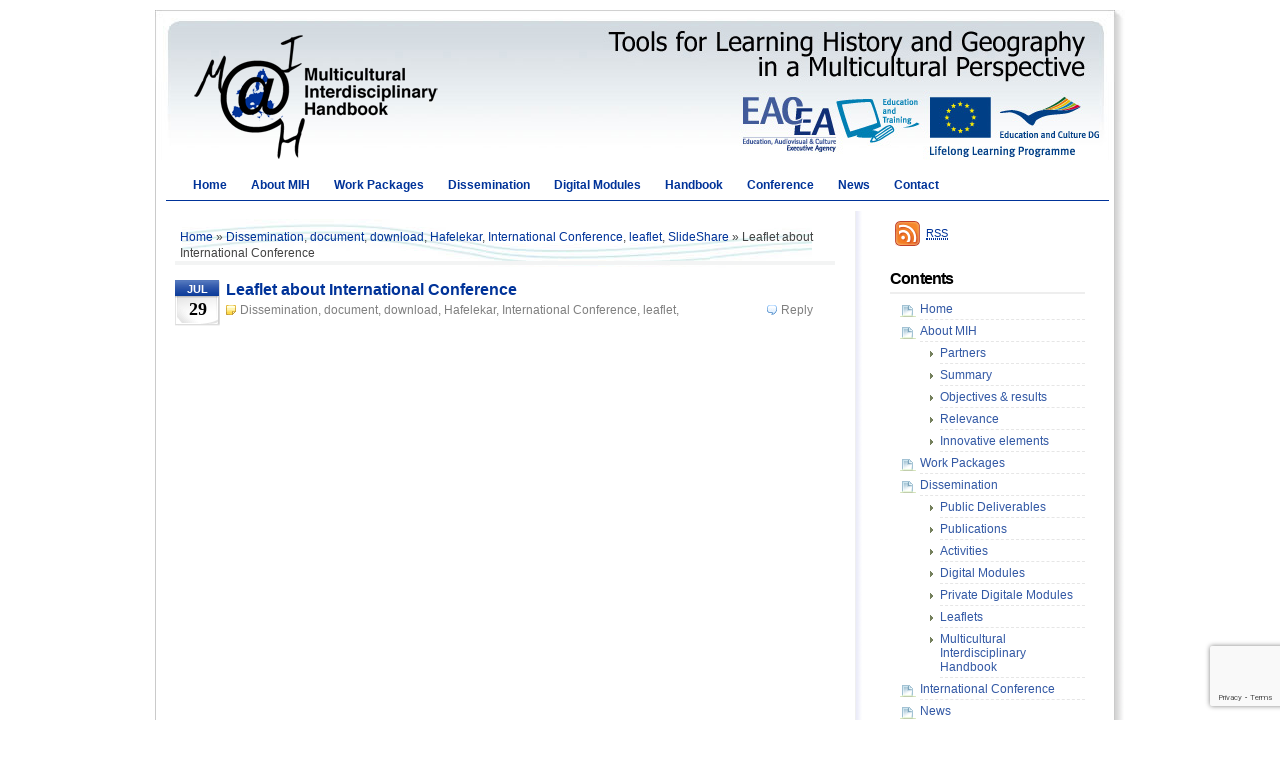

--- FILE ---
content_type: text/html; charset=UTF-8
request_url: https://mihproject.eu/2011/07/29/leaflet-about-international-conference/
body_size: 8929
content:
<!DOCTYPE html PUBLIC "-//W3C//DTD XHTML 1.0 Transitional//EN" "http://www.w3.org/TR/xhtml1/DTD/xhtml1-transitional.dtd">
<html xmlns="http://www.w3.org/1999/xhtml" lang="en-US">
<head profile="http://gmpg.org/xfn/11">
<meta http-equiv="Content-Type" content="text/html; charset=UTF-8" />
<title>
  Leaflet about International Conference
Multicultural Interdisciplinary Hanbook</title>
<style type="text/css" media="screen">@import url( https://mihproject.eu/wp-content/themes/comenius/style.css );</style>
<!--[if lt IE 7]>
<link rel="stylesheet" type="text/css" media="all" href="https://mihproject.eu/wp-content/themes/comenius/ie.css" />
<![endif]-->
<!--[if lt IE 7]>
<script type="text/javascript" src="https://mihproject.eu/wp-content/themes/comenius/js/pngfix.js"></script>
<![endif]-->

<link href="https://mihproject.eu/wp-content/themes/comenius/images/favicon.ico" rel="shortcut icon" />    
<link rel="alternate" type="application/rss+xml" title="RSS 2.0 - all posts" href="https://mihproject.eu/feed/" />
<link rel="alternate" type="application/rss+xml" title="RSS 2.0 - all comments" href="https://mihproject.eu/comments/feed/" />
<link rel="pingback" href="https://mihproject.eu/xmlrpc.php" />
<meta name='robots' content='max-image-preview:large' />
<link rel='dns-prefetch' href='//mihproject.eu' />
<link rel="alternate" type="application/rss+xml" title="Multicultural Interdisciplinary Hanbook &raquo; Leaflet about International Conference Comments Feed" href="https://mihproject.eu/2011/07/29/leaflet-about-international-conference/feed/" />
<link rel="alternate" title="oEmbed (JSON)" type="application/json+oembed" href="https://mihproject.eu/wp-json/oembed/1.0/embed?url=https%3A%2F%2Fmihproject.eu%2F2011%2F07%2F29%2Fleaflet-about-international-conference%2F" />
<link rel="alternate" title="oEmbed (XML)" type="text/xml+oembed" href="https://mihproject.eu/wp-json/oembed/1.0/embed?url=https%3A%2F%2Fmihproject.eu%2F2011%2F07%2F29%2Fleaflet-about-international-conference%2F&#038;format=xml" />
<style id='wp-img-auto-sizes-contain-inline-css' type='text/css'>
img:is([sizes=auto i],[sizes^="auto," i]){contain-intrinsic-size:3000px 1500px}
/*# sourceURL=wp-img-auto-sizes-contain-inline-css */
</style>
<style id='wp-emoji-styles-inline-css' type='text/css'>

	img.wp-smiley, img.emoji {
		display: inline !important;
		border: none !important;
		box-shadow: none !important;
		height: 1em !important;
		width: 1em !important;
		margin: 0 0.07em !important;
		vertical-align: -0.1em !important;
		background: none !important;
		padding: 0 !important;
	}
/*# sourceURL=wp-emoji-styles-inline-css */
</style>
<style id='wp-block-library-inline-css' type='text/css'>
:root{--wp-block-synced-color:#7a00df;--wp-block-synced-color--rgb:122,0,223;--wp-bound-block-color:var(--wp-block-synced-color);--wp-editor-canvas-background:#ddd;--wp-admin-theme-color:#007cba;--wp-admin-theme-color--rgb:0,124,186;--wp-admin-theme-color-darker-10:#006ba1;--wp-admin-theme-color-darker-10--rgb:0,107,160.5;--wp-admin-theme-color-darker-20:#005a87;--wp-admin-theme-color-darker-20--rgb:0,90,135;--wp-admin-border-width-focus:2px}@media (min-resolution:192dpi){:root{--wp-admin-border-width-focus:1.5px}}.wp-element-button{cursor:pointer}:root .has-very-light-gray-background-color{background-color:#eee}:root .has-very-dark-gray-background-color{background-color:#313131}:root .has-very-light-gray-color{color:#eee}:root .has-very-dark-gray-color{color:#313131}:root .has-vivid-green-cyan-to-vivid-cyan-blue-gradient-background{background:linear-gradient(135deg,#00d084,#0693e3)}:root .has-purple-crush-gradient-background{background:linear-gradient(135deg,#34e2e4,#4721fb 50%,#ab1dfe)}:root .has-hazy-dawn-gradient-background{background:linear-gradient(135deg,#faaca8,#dad0ec)}:root .has-subdued-olive-gradient-background{background:linear-gradient(135deg,#fafae1,#67a671)}:root .has-atomic-cream-gradient-background{background:linear-gradient(135deg,#fdd79a,#004a59)}:root .has-nightshade-gradient-background{background:linear-gradient(135deg,#330968,#31cdcf)}:root .has-midnight-gradient-background{background:linear-gradient(135deg,#020381,#2874fc)}:root{--wp--preset--font-size--normal:16px;--wp--preset--font-size--huge:42px}.has-regular-font-size{font-size:1em}.has-larger-font-size{font-size:2.625em}.has-normal-font-size{font-size:var(--wp--preset--font-size--normal)}.has-huge-font-size{font-size:var(--wp--preset--font-size--huge)}.has-text-align-center{text-align:center}.has-text-align-left{text-align:left}.has-text-align-right{text-align:right}.has-fit-text{white-space:nowrap!important}#end-resizable-editor-section{display:none}.aligncenter{clear:both}.items-justified-left{justify-content:flex-start}.items-justified-center{justify-content:center}.items-justified-right{justify-content:flex-end}.items-justified-space-between{justify-content:space-between}.screen-reader-text{border:0;clip-path:inset(50%);height:1px;margin:-1px;overflow:hidden;padding:0;position:absolute;width:1px;word-wrap:normal!important}.screen-reader-text:focus{background-color:#ddd;clip-path:none;color:#444;display:block;font-size:1em;height:auto;left:5px;line-height:normal;padding:15px 23px 14px;text-decoration:none;top:5px;width:auto;z-index:100000}html :where(.has-border-color){border-style:solid}html :where([style*=border-top-color]){border-top-style:solid}html :where([style*=border-right-color]){border-right-style:solid}html :where([style*=border-bottom-color]){border-bottom-style:solid}html :where([style*=border-left-color]){border-left-style:solid}html :where([style*=border-width]){border-style:solid}html :where([style*=border-top-width]){border-top-style:solid}html :where([style*=border-right-width]){border-right-style:solid}html :where([style*=border-bottom-width]){border-bottom-style:solid}html :where([style*=border-left-width]){border-left-style:solid}html :where(img[class*=wp-image-]){height:auto;max-width:100%}:where(figure){margin:0 0 1em}html :where(.is-position-sticky){--wp-admin--admin-bar--position-offset:var(--wp-admin--admin-bar--height,0px)}@media screen and (max-width:600px){html :where(.is-position-sticky){--wp-admin--admin-bar--position-offset:0px}}

/*# sourceURL=wp-block-library-inline-css */
</style><style id='global-styles-inline-css' type='text/css'>
:root{--wp--preset--aspect-ratio--square: 1;--wp--preset--aspect-ratio--4-3: 4/3;--wp--preset--aspect-ratio--3-4: 3/4;--wp--preset--aspect-ratio--3-2: 3/2;--wp--preset--aspect-ratio--2-3: 2/3;--wp--preset--aspect-ratio--16-9: 16/9;--wp--preset--aspect-ratio--9-16: 9/16;--wp--preset--color--black: #000000;--wp--preset--color--cyan-bluish-gray: #abb8c3;--wp--preset--color--white: #ffffff;--wp--preset--color--pale-pink: #f78da7;--wp--preset--color--vivid-red: #cf2e2e;--wp--preset--color--luminous-vivid-orange: #ff6900;--wp--preset--color--luminous-vivid-amber: #fcb900;--wp--preset--color--light-green-cyan: #7bdcb5;--wp--preset--color--vivid-green-cyan: #00d084;--wp--preset--color--pale-cyan-blue: #8ed1fc;--wp--preset--color--vivid-cyan-blue: #0693e3;--wp--preset--color--vivid-purple: #9b51e0;--wp--preset--gradient--vivid-cyan-blue-to-vivid-purple: linear-gradient(135deg,rgb(6,147,227) 0%,rgb(155,81,224) 100%);--wp--preset--gradient--light-green-cyan-to-vivid-green-cyan: linear-gradient(135deg,rgb(122,220,180) 0%,rgb(0,208,130) 100%);--wp--preset--gradient--luminous-vivid-amber-to-luminous-vivid-orange: linear-gradient(135deg,rgb(252,185,0) 0%,rgb(255,105,0) 100%);--wp--preset--gradient--luminous-vivid-orange-to-vivid-red: linear-gradient(135deg,rgb(255,105,0) 0%,rgb(207,46,46) 100%);--wp--preset--gradient--very-light-gray-to-cyan-bluish-gray: linear-gradient(135deg,rgb(238,238,238) 0%,rgb(169,184,195) 100%);--wp--preset--gradient--cool-to-warm-spectrum: linear-gradient(135deg,rgb(74,234,220) 0%,rgb(151,120,209) 20%,rgb(207,42,186) 40%,rgb(238,44,130) 60%,rgb(251,105,98) 80%,rgb(254,248,76) 100%);--wp--preset--gradient--blush-light-purple: linear-gradient(135deg,rgb(255,206,236) 0%,rgb(152,150,240) 100%);--wp--preset--gradient--blush-bordeaux: linear-gradient(135deg,rgb(254,205,165) 0%,rgb(254,45,45) 50%,rgb(107,0,62) 100%);--wp--preset--gradient--luminous-dusk: linear-gradient(135deg,rgb(255,203,112) 0%,rgb(199,81,192) 50%,rgb(65,88,208) 100%);--wp--preset--gradient--pale-ocean: linear-gradient(135deg,rgb(255,245,203) 0%,rgb(182,227,212) 50%,rgb(51,167,181) 100%);--wp--preset--gradient--electric-grass: linear-gradient(135deg,rgb(202,248,128) 0%,rgb(113,206,126) 100%);--wp--preset--gradient--midnight: linear-gradient(135deg,rgb(2,3,129) 0%,rgb(40,116,252) 100%);--wp--preset--font-size--small: 13px;--wp--preset--font-size--medium: 20px;--wp--preset--font-size--large: 36px;--wp--preset--font-size--x-large: 42px;--wp--preset--spacing--20: 0.44rem;--wp--preset--spacing--30: 0.67rem;--wp--preset--spacing--40: 1rem;--wp--preset--spacing--50: 1.5rem;--wp--preset--spacing--60: 2.25rem;--wp--preset--spacing--70: 3.38rem;--wp--preset--spacing--80: 5.06rem;--wp--preset--shadow--natural: 6px 6px 9px rgba(0, 0, 0, 0.2);--wp--preset--shadow--deep: 12px 12px 50px rgba(0, 0, 0, 0.4);--wp--preset--shadow--sharp: 6px 6px 0px rgba(0, 0, 0, 0.2);--wp--preset--shadow--outlined: 6px 6px 0px -3px rgb(255, 255, 255), 6px 6px rgb(0, 0, 0);--wp--preset--shadow--crisp: 6px 6px 0px rgb(0, 0, 0);}:where(.is-layout-flex){gap: 0.5em;}:where(.is-layout-grid){gap: 0.5em;}body .is-layout-flex{display: flex;}.is-layout-flex{flex-wrap: wrap;align-items: center;}.is-layout-flex > :is(*, div){margin: 0;}body .is-layout-grid{display: grid;}.is-layout-grid > :is(*, div){margin: 0;}:where(.wp-block-columns.is-layout-flex){gap: 2em;}:where(.wp-block-columns.is-layout-grid){gap: 2em;}:where(.wp-block-post-template.is-layout-flex){gap: 1.25em;}:where(.wp-block-post-template.is-layout-grid){gap: 1.25em;}.has-black-color{color: var(--wp--preset--color--black) !important;}.has-cyan-bluish-gray-color{color: var(--wp--preset--color--cyan-bluish-gray) !important;}.has-white-color{color: var(--wp--preset--color--white) !important;}.has-pale-pink-color{color: var(--wp--preset--color--pale-pink) !important;}.has-vivid-red-color{color: var(--wp--preset--color--vivid-red) !important;}.has-luminous-vivid-orange-color{color: var(--wp--preset--color--luminous-vivid-orange) !important;}.has-luminous-vivid-amber-color{color: var(--wp--preset--color--luminous-vivid-amber) !important;}.has-light-green-cyan-color{color: var(--wp--preset--color--light-green-cyan) !important;}.has-vivid-green-cyan-color{color: var(--wp--preset--color--vivid-green-cyan) !important;}.has-pale-cyan-blue-color{color: var(--wp--preset--color--pale-cyan-blue) !important;}.has-vivid-cyan-blue-color{color: var(--wp--preset--color--vivid-cyan-blue) !important;}.has-vivid-purple-color{color: var(--wp--preset--color--vivid-purple) !important;}.has-black-background-color{background-color: var(--wp--preset--color--black) !important;}.has-cyan-bluish-gray-background-color{background-color: var(--wp--preset--color--cyan-bluish-gray) !important;}.has-white-background-color{background-color: var(--wp--preset--color--white) !important;}.has-pale-pink-background-color{background-color: var(--wp--preset--color--pale-pink) !important;}.has-vivid-red-background-color{background-color: var(--wp--preset--color--vivid-red) !important;}.has-luminous-vivid-orange-background-color{background-color: var(--wp--preset--color--luminous-vivid-orange) !important;}.has-luminous-vivid-amber-background-color{background-color: var(--wp--preset--color--luminous-vivid-amber) !important;}.has-light-green-cyan-background-color{background-color: var(--wp--preset--color--light-green-cyan) !important;}.has-vivid-green-cyan-background-color{background-color: var(--wp--preset--color--vivid-green-cyan) !important;}.has-pale-cyan-blue-background-color{background-color: var(--wp--preset--color--pale-cyan-blue) !important;}.has-vivid-cyan-blue-background-color{background-color: var(--wp--preset--color--vivid-cyan-blue) !important;}.has-vivid-purple-background-color{background-color: var(--wp--preset--color--vivid-purple) !important;}.has-black-border-color{border-color: var(--wp--preset--color--black) !important;}.has-cyan-bluish-gray-border-color{border-color: var(--wp--preset--color--cyan-bluish-gray) !important;}.has-white-border-color{border-color: var(--wp--preset--color--white) !important;}.has-pale-pink-border-color{border-color: var(--wp--preset--color--pale-pink) !important;}.has-vivid-red-border-color{border-color: var(--wp--preset--color--vivid-red) !important;}.has-luminous-vivid-orange-border-color{border-color: var(--wp--preset--color--luminous-vivid-orange) !important;}.has-luminous-vivid-amber-border-color{border-color: var(--wp--preset--color--luminous-vivid-amber) !important;}.has-light-green-cyan-border-color{border-color: var(--wp--preset--color--light-green-cyan) !important;}.has-vivid-green-cyan-border-color{border-color: var(--wp--preset--color--vivid-green-cyan) !important;}.has-pale-cyan-blue-border-color{border-color: var(--wp--preset--color--pale-cyan-blue) !important;}.has-vivid-cyan-blue-border-color{border-color: var(--wp--preset--color--vivid-cyan-blue) !important;}.has-vivid-purple-border-color{border-color: var(--wp--preset--color--vivid-purple) !important;}.has-vivid-cyan-blue-to-vivid-purple-gradient-background{background: var(--wp--preset--gradient--vivid-cyan-blue-to-vivid-purple) !important;}.has-light-green-cyan-to-vivid-green-cyan-gradient-background{background: var(--wp--preset--gradient--light-green-cyan-to-vivid-green-cyan) !important;}.has-luminous-vivid-amber-to-luminous-vivid-orange-gradient-background{background: var(--wp--preset--gradient--luminous-vivid-amber-to-luminous-vivid-orange) !important;}.has-luminous-vivid-orange-to-vivid-red-gradient-background{background: var(--wp--preset--gradient--luminous-vivid-orange-to-vivid-red) !important;}.has-very-light-gray-to-cyan-bluish-gray-gradient-background{background: var(--wp--preset--gradient--very-light-gray-to-cyan-bluish-gray) !important;}.has-cool-to-warm-spectrum-gradient-background{background: var(--wp--preset--gradient--cool-to-warm-spectrum) !important;}.has-blush-light-purple-gradient-background{background: var(--wp--preset--gradient--blush-light-purple) !important;}.has-blush-bordeaux-gradient-background{background: var(--wp--preset--gradient--blush-bordeaux) !important;}.has-luminous-dusk-gradient-background{background: var(--wp--preset--gradient--luminous-dusk) !important;}.has-pale-ocean-gradient-background{background: var(--wp--preset--gradient--pale-ocean) !important;}.has-electric-grass-gradient-background{background: var(--wp--preset--gradient--electric-grass) !important;}.has-midnight-gradient-background{background: var(--wp--preset--gradient--midnight) !important;}.has-small-font-size{font-size: var(--wp--preset--font-size--small) !important;}.has-medium-font-size{font-size: var(--wp--preset--font-size--medium) !important;}.has-large-font-size{font-size: var(--wp--preset--font-size--large) !important;}.has-x-large-font-size{font-size: var(--wp--preset--font-size--x-large) !important;}
/*# sourceURL=global-styles-inline-css */
</style>

<style id='classic-theme-styles-inline-css' type='text/css'>
/*! This file is auto-generated */
.wp-block-button__link{color:#fff;background-color:#32373c;border-radius:9999px;box-shadow:none;text-decoration:none;padding:calc(.667em + 2px) calc(1.333em + 2px);font-size:1.125em}.wp-block-file__button{background:#32373c;color:#fff;text-decoration:none}
/*# sourceURL=/wp-includes/css/classic-themes.min.css */
</style>
<link rel='stylesheet' id='contact-form-7-css' href='https://mihproject.eu/wp-content/plugins/contact-form-7/includes/css/styles.css?ver=6.1.4' type='text/css' media='all' />
<link rel='stylesheet' id='jvcf7_client_css-css' href='https://mihproject.eu/wp-content/plugins/jquery-validation-for-contact-form-7/includes/assets/css/jvcf7_client.css?ver=5.4.2' type='text/css' media='all' />
<script type="text/javascript" src="https://mihproject.eu/wp-includes/js/jquery/jquery.min.js?ver=3.7.1" id="jquery-core-js"></script>
<script type="text/javascript" src="https://mihproject.eu/wp-includes/js/jquery/jquery-migrate.min.js?ver=3.4.1" id="jquery-migrate-js"></script>
<link rel="https://api.w.org/" href="https://mihproject.eu/wp-json/" /><link rel="alternate" title="JSON" type="application/json" href="https://mihproject.eu/wp-json/wp/v2/posts/899" /><link rel="EditURI" type="application/rsd+xml" title="RSD" href="https://mihproject.eu/xmlrpc.php?rsd" />
<meta name="generator" content="WordPress 6.9" />
<link rel="canonical" href="https://mihproject.eu/2011/07/29/leaflet-about-international-conference/" />
<link rel='shortlink' href='https://mihproject.eu/?p=899' />

</head>
<body>
<!-- wrap START -->
<div id="wrap">

<!-- container START -->
<div id="container">
   
<!-- header START -->
<div id="header">
   <div id="caption">
		<h1 id="title"><a href="https://mihproject.eu/"></a></h1>
		<div id="tagline"></div>
	</div>

	<div class="fixed"></div>
</div>

<!-- navigation START -->
<div id="navigation">
   <!-- menus START -->
	<div id="menus">
	<div class="menu-main-container"><ul id="menu-main" class="menu"><li id="menu-item-760" class="menu-item menu-item-type-post_type menu-item-object-page menu-item-home menu-item-760"><a href="https://mihproject.eu/">Home</a></li>
<li id="menu-item-761" class="menu-item menu-item-type-post_type menu-item-object-page menu-item-761"><a href="https://mihproject.eu/about-mih/">About MIH</a></li>
<li id="menu-item-762" class="menu-item menu-item-type-post_type menu-item-object-page menu-item-762"><a href="https://mihproject.eu/workpackages/">Work Packages</a></li>
<li id="menu-item-1536" class="menu-item menu-item-type-post_type menu-item-object-page menu-item-1536"><a href="https://mihproject.eu/dissemination/">Dissemination</a></li>
<li id="menu-item-1003" class="menu-item menu-item-type-post_type menu-item-object-page menu-item-1003"><a href="https://mihproject.eu/dissemination/digital-modules/">Digital Modules</a></li>
<li id="menu-item-1009" class="menu-item menu-item-type-post_type menu-item-object-page menu-item-1009"><a href="https://mihproject.eu/dissemination/handbook/">Handbook</a></li>
<li id="menu-item-839" class="menu-item menu-item-type-post_type menu-item-object-page menu-item-839"><a href="https://mihproject.eu/conference/">Conference</a></li>
<li id="menu-item-764" class="menu-item menu-item-type-post_type menu-item-object-page current_page_parent menu-item-764"><a href="https://mihproject.eu/blog/">News</a></li>
<li id="menu-item-765" class="menu-item menu-item-type-post_type menu-item-object-page menu-item-765"><a href="https://mihproject.eu/about/">Contact</a></li>
</ul></div>   </div>
	<!-- menus END -->

   <div class="fixed"></div>
</div>
<!-- navigation END -->

<!-- content START -->
<div id="content">

	<!-- main START -->
	<div id="main">
	
   	<div id="postpath">
		<a title="Go to homepage" href="https://mihproject.eu/">Home</a>
		 &raquo; <a href="https://mihproject.eu/category/dissemination-2/" rel="category tag">Dissemination</a>, <a href="https://mihproject.eu/category/document/" rel="category tag">document</a>, <a href="https://mihproject.eu/category/download/" rel="category tag">download</a>, <a href="https://mihproject.eu/category/hafelekar/" rel="category tag">Hafelekar</a>, <a href="https://mihproject.eu/category/mih/conference/" rel="category tag">International Conference</a>, <a href="https://mihproject.eu/category/leaflet/" rel="category tag">leaflet</a>, <a href="https://mihproject.eu/category/slideshare/" rel="category tag">SlideShare</a>		 &raquo; Leaflet about International Conference	</div>
        <!--Begin Post Single-->
	<div class="post" id="post-899">
    	<div class="posttime"><div class="m">Jul</div><div class="d">29</div></div>
    	<div class="posttitle">
        	<h2><a href="https://mihproject.eu/2011/07/29/leaflet-about-international-conference/" title="Leaflet about International Conference" rel="bookmark">Leaflet about International Conference</a></h2>
        	<p class="postmeta"><span class="comment"><a href="#respond" title="Leave a reply">Reply</a></span><span class="category"><a href="https://mihproject.eu/category/dissemination-2/" rel="category tag">Dissemination</a>, <a href="https://mihproject.eu/category/document/" rel="category tag">document</a>, <a href="https://mihproject.eu/category/download/" rel="category tag">download</a>, <a href="https://mihproject.eu/category/hafelekar/" rel="category tag">Hafelekar</a>, <a href="https://mihproject.eu/category/mih/conference/" rel="category tag">International Conference</a>, <a href="https://mihproject.eu/category/leaflet/" rel="category tag">leaflet</a>, <a href="https://mihproject.eu/category/slideshare/" rel="category tag">SlideShare</a></span><span class="date">July 29th, 2011</span><span class="author">aliciagh</span></p>
    	</div>

		<div class="content">
			<div style="float: right; margin: 25px 0 0 10px;"><iframe src="https://www.slideshare.net/slideshow/embed_code/8722877" width="595" height="485" frameborder="0" marginwidth="0" marginheight="0" scrolling="no"></iframe></div>
						<div class="fixed"></div>
		</div>
      	
      	<P class="tags"></P> 
	    
	    <div class="clear"></div>
	   </div>
        <!--End Post Single-->
   <script type="text/javascript" src="https://mihproject.eu/wp-content/themes/comenius/js/comment.js"></script>
<!-- You can start editing here. -->
<!-- If comments are closed. -->

<div style="clear: both;"></div>	<div id="postnavi">
		<span class="prev">&laquo; <a href="https://mihproject.eu/2011/09/07/mih-poster-results-of-the-project/">MIH Poster. Results of the Project</a></span>
		<span class="next"><a href="https://mihproject.eu/2011/04/18/history-and-geography-critical-issues-and-opportunities-for-joint-educational/"><!--:en-->Critical issues and opportunities for joint educational<!--:--></a> &raquo; </span>
		<div class="fixed"></div>
	</div>


	</div>
	<!-- main END -->
	      
<!-- sidebar START -->

<div id="sidebar-wrapper">
    <div id="sidebar">
        
        <div class="sidebar-box">
            <div class="content">
               <div id="subscribe">
               <a rel="external nofollow" id="feedrss" title="Subscribe to this blog..." href="https://mihproject.eu/feed/"><abbr title="Really Simple Syndication">RSS</abbr></a>
               </div>
                  			   <div class="fixed"></div>
		      </div>
        </div>
        
        <div id="pages-3" class="sidebar-box widget_pages"><h2>Contents</h2>
			<ul>
				<li class="page_item page-item-8"><a href="https://mihproject.eu/">Home</a></li>
<li class="page_item page-item-13 page_item_has_children"><a href="https://mihproject.eu/about-mih/">About MIH</a>
<ul class='children'>
	<li class="page_item page-item-164"><a href="https://mihproject.eu/about-mih/partners/">Partners</a></li>
	<li class="page_item page-item-33"><a href="https://mihproject.eu/about-mih/summary/">Summary</a></li>
	<li class="page_item page-item-43"><a href="https://mihproject.eu/about-mih/objectives-results/">Objectives &amp; results</a></li>
	<li class="page_item page-item-45"><a href="https://mihproject.eu/about-mih/relevance/">Relevance</a></li>
	<li class="page_item page-item-47"><a href="https://mihproject.eu/about-mih/innovative-elements/">Innovative elements</a></li>
</ul>
</li>
<li class="page_item page-item-20"><a href="https://mihproject.eu/workpackages/">Work Packages</a></li>
<li class="page_item page-item-22 page_item_has_children"><a href="https://mihproject.eu/dissemination/">Dissemination</a>
<ul class='children'>
	<li class="page_item page-item-86"><a href="https://mihproject.eu/dissemination/public-deliverables/">Public Deliverables</a></li>
	<li class="page_item page-item-90"><a href="https://mihproject.eu/dissemination/publications/">Publications</a></li>
	<li class="page_item page-item-49"><a href="https://mihproject.eu/dissemination/activities/">Activities</a></li>
	<li class="page_item page-item-292"><a href="https://mihproject.eu/dissemination/digital-modules/">Digital Modules</a></li>
	<li class="page_item page-item-701"><a href="https://mihproject.eu/dissemination/private-digital-modules/">Private Digitale Modules</a></li>
	<li class="page_item page-item-727"><a href="https://mihproject.eu/dissemination/leaflets/">Leaflets</a></li>
	<li class="page_item page-item-1004"><a href="https://mihproject.eu/dissemination/handbook/">Multicultural Interdisciplinary Handbook</a></li>
</ul>
</li>
<li class="page_item page-item-468"><a href="https://mihproject.eu/conference/">International Conference</a></li>
<li class="page_item page-item-7 current_page_parent"><a href="https://mihproject.eu/blog/">News</a></li>
<li class="page_item page-item-6"><a href="https://mihproject.eu/about/">Contact</a></li>
			</ul>

			</div>    </div>
</div>
<!-- sidebar END --><div class="fixed"></div>


</div>
<!-- content END -->

<!-- footer START -->
<div id="footer"> 
   <p id="info">
     <span><a rel="external nofollow" href="https://mihproject.eu/feed/"><img src="https://mihproject.eu/wp-content/themes/comenius/images/rss.png" width="20px" /></a></span>
     <!--  <span class="mini_xhtml">Valid XHTML 1.1</span>
     <span class="mini_css">Valid CSS 3</span> -->
     <span><a target="_blank" href="http://twitter.com/mihproject" title="Follow MIH Project in Twitter" ><img src="https://mihproject.eu/wp-content/themes/comenius/images/twitter.jpg" width="20px"/></a></span>
	 <span><a target="_blank" href="http://facebook.com/mihproject" title="Facebook MIH" ><img src="https://mihproject.eu/wp-content/themes/comenius/images/facebook.jpg" width="20px"/></a></span>
   </p>
   
   <p id="info">© 2010 MIH - All rights reserved. With the support of the Lifelong Learning Programme of the <a href="http://ec.europa.eu/index_en.htm">European Union</a><br />
   This site is hosted by <a href="http://grial.usal.es/">Grial - USAL</a></p>
</div>
<!-- footer END -->

</div>
<!-- container END -->
</div>
<!-- wrap END -->
<script type="speculationrules">
{"prefetch":[{"source":"document","where":{"and":[{"href_matches":"/*"},{"not":{"href_matches":["/wp-*.php","/wp-admin/*","/files/*","/wp-content/*","/wp-content/plugins/*","/wp-content/themes/comenius/*","/*\\?(.+)"]}},{"not":{"selector_matches":"a[rel~=\"nofollow\"]"}},{"not":{"selector_matches":".no-prefetch, .no-prefetch a"}}]},"eagerness":"conservative"}]}
</script>
<script type="text/javascript" src="https://mihproject.eu/wp-includes/js/dist/hooks.min.js?ver=dd5603f07f9220ed27f1" id="wp-hooks-js"></script>
<script type="text/javascript" src="https://mihproject.eu/wp-includes/js/dist/i18n.min.js?ver=c26c3dc7bed366793375" id="wp-i18n-js"></script>
<script type="text/javascript" id="wp-i18n-js-after">
/* <![CDATA[ */
wp.i18n.setLocaleData( { 'text direction\u0004ltr': [ 'ltr' ] } );
//# sourceURL=wp-i18n-js-after
/* ]]> */
</script>
<script type="text/javascript" src="https://mihproject.eu/wp-content/plugins/contact-form-7/includes/swv/js/index.js?ver=6.1.4" id="swv-js"></script>
<script type="text/javascript" id="contact-form-7-js-before">
/* <![CDATA[ */
var wpcf7 = {
    "api": {
        "root": "https:\/\/mihproject.eu\/wp-json\/",
        "namespace": "contact-form-7\/v1"
    }
};
//# sourceURL=contact-form-7-js-before
/* ]]> */
</script>
<script type="text/javascript" src="https://mihproject.eu/wp-content/plugins/contact-form-7/includes/js/index.js?ver=6.1.4" id="contact-form-7-js"></script>
<script type="text/javascript" src="https://mihproject.eu/wp-content/plugins/jquery-validation-for-contact-form-7/includes/assets/js/jquery.validate.min.js?ver=5.4.2" id="jvcf7_jquery_validate-js"></script>
<script type="text/javascript" id="jvcf7_validation-js-extra">
/* <![CDATA[ */
var scriptData = {"jvcf7_default_settings":{"jvcf7_show_label_error":"errorMsgshow","jvcf7_invalid_field_design":"theme_1"}};
//# sourceURL=jvcf7_validation-js-extra
/* ]]> */
</script>
<script type="text/javascript" src="https://mihproject.eu/wp-content/plugins/jquery-validation-for-contact-form-7/includes/assets/js/jvcf7_validation.js?ver=5.4.2" id="jvcf7_validation-js"></script>
<script type="text/javascript" src="https://www.google.com/recaptcha/api.js?render=6LcOOp0UAAAAAAR0n0q3RTwyoP9cGZlJL9Ikwr-t&amp;ver=3.0" id="google-recaptcha-js"></script>
<script type="text/javascript" src="https://mihproject.eu/wp-includes/js/dist/vendor/wp-polyfill.min.js?ver=3.15.0" id="wp-polyfill-js"></script>
<script type="text/javascript" id="wpcf7-recaptcha-js-before">
/* <![CDATA[ */
var wpcf7_recaptcha = {
    "sitekey": "6LcOOp0UAAAAAAR0n0q3RTwyoP9cGZlJL9Ikwr-t",
    "actions": {
        "homepage": "homepage",
        "contactform": "contactform"
    }
};
//# sourceURL=wpcf7-recaptcha-js-before
/* ]]> */
</script>
<script type="text/javascript" src="https://mihproject.eu/wp-content/plugins/contact-form-7/modules/recaptcha/index.js?ver=6.1.4" id="wpcf7-recaptcha-js"></script>
<script id="wp-emoji-settings" type="application/json">
{"baseUrl":"https://s.w.org/images/core/emoji/17.0.2/72x72/","ext":".png","svgUrl":"https://s.w.org/images/core/emoji/17.0.2/svg/","svgExt":".svg","source":{"concatemoji":"https://mihproject.eu/wp-includes/js/wp-emoji-release.min.js?ver=6.9"}}
</script>
<script type="module">
/* <![CDATA[ */
/*! This file is auto-generated */
const a=JSON.parse(document.getElementById("wp-emoji-settings").textContent),o=(window._wpemojiSettings=a,"wpEmojiSettingsSupports"),s=["flag","emoji"];function i(e){try{var t={supportTests:e,timestamp:(new Date).valueOf()};sessionStorage.setItem(o,JSON.stringify(t))}catch(e){}}function c(e,t,n){e.clearRect(0,0,e.canvas.width,e.canvas.height),e.fillText(t,0,0);t=new Uint32Array(e.getImageData(0,0,e.canvas.width,e.canvas.height).data);e.clearRect(0,0,e.canvas.width,e.canvas.height),e.fillText(n,0,0);const a=new Uint32Array(e.getImageData(0,0,e.canvas.width,e.canvas.height).data);return t.every((e,t)=>e===a[t])}function p(e,t){e.clearRect(0,0,e.canvas.width,e.canvas.height),e.fillText(t,0,0);var n=e.getImageData(16,16,1,1);for(let e=0;e<n.data.length;e++)if(0!==n.data[e])return!1;return!0}function u(e,t,n,a){switch(t){case"flag":return n(e,"\ud83c\udff3\ufe0f\u200d\u26a7\ufe0f","\ud83c\udff3\ufe0f\u200b\u26a7\ufe0f")?!1:!n(e,"\ud83c\udde8\ud83c\uddf6","\ud83c\udde8\u200b\ud83c\uddf6")&&!n(e,"\ud83c\udff4\udb40\udc67\udb40\udc62\udb40\udc65\udb40\udc6e\udb40\udc67\udb40\udc7f","\ud83c\udff4\u200b\udb40\udc67\u200b\udb40\udc62\u200b\udb40\udc65\u200b\udb40\udc6e\u200b\udb40\udc67\u200b\udb40\udc7f");case"emoji":return!a(e,"\ud83e\u1fac8")}return!1}function f(e,t,n,a){let r;const o=(r="undefined"!=typeof WorkerGlobalScope&&self instanceof WorkerGlobalScope?new OffscreenCanvas(300,150):document.createElement("canvas")).getContext("2d",{willReadFrequently:!0}),s=(o.textBaseline="top",o.font="600 32px Arial",{});return e.forEach(e=>{s[e]=t(o,e,n,a)}),s}function r(e){var t=document.createElement("script");t.src=e,t.defer=!0,document.head.appendChild(t)}a.supports={everything:!0,everythingExceptFlag:!0},new Promise(t=>{let n=function(){try{var e=JSON.parse(sessionStorage.getItem(o));if("object"==typeof e&&"number"==typeof e.timestamp&&(new Date).valueOf()<e.timestamp+604800&&"object"==typeof e.supportTests)return e.supportTests}catch(e){}return null}();if(!n){if("undefined"!=typeof Worker&&"undefined"!=typeof OffscreenCanvas&&"undefined"!=typeof URL&&URL.createObjectURL&&"undefined"!=typeof Blob)try{var e="postMessage("+f.toString()+"("+[JSON.stringify(s),u.toString(),c.toString(),p.toString()].join(",")+"));",a=new Blob([e],{type:"text/javascript"});const r=new Worker(URL.createObjectURL(a),{name:"wpTestEmojiSupports"});return void(r.onmessage=e=>{i(n=e.data),r.terminate(),t(n)})}catch(e){}i(n=f(s,u,c,p))}t(n)}).then(e=>{for(const n in e)a.supports[n]=e[n],a.supports.everything=a.supports.everything&&a.supports[n],"flag"!==n&&(a.supports.everythingExceptFlag=a.supports.everythingExceptFlag&&a.supports[n]);var t;a.supports.everythingExceptFlag=a.supports.everythingExceptFlag&&!a.supports.flag,a.supports.everything||((t=a.source||{}).concatemoji?r(t.concatemoji):t.wpemoji&&t.twemoji&&(r(t.twemoji),r(t.wpemoji)))});
//# sourceURL=https://mihproject.eu/wp-includes/js/wp-emoji-loader.min.js
/* ]]> */
</script>
</body>
</html>
 


--- FILE ---
content_type: text/html; charset=utf-8
request_url: https://www.google.com/recaptcha/api2/anchor?ar=1&k=6LcOOp0UAAAAAAR0n0q3RTwyoP9cGZlJL9Ikwr-t&co=aHR0cHM6Ly9taWhwcm9qZWN0LmV1OjQ0Mw..&hl=en&v=PoyoqOPhxBO7pBk68S4YbpHZ&size=invisible&anchor-ms=20000&execute-ms=30000&cb=o6fs9og59hau
body_size: 48636
content:
<!DOCTYPE HTML><html dir="ltr" lang="en"><head><meta http-equiv="Content-Type" content="text/html; charset=UTF-8">
<meta http-equiv="X-UA-Compatible" content="IE=edge">
<title>reCAPTCHA</title>
<style type="text/css">
/* cyrillic-ext */
@font-face {
  font-family: 'Roboto';
  font-style: normal;
  font-weight: 400;
  font-stretch: 100%;
  src: url(//fonts.gstatic.com/s/roboto/v48/KFO7CnqEu92Fr1ME7kSn66aGLdTylUAMa3GUBHMdazTgWw.woff2) format('woff2');
  unicode-range: U+0460-052F, U+1C80-1C8A, U+20B4, U+2DE0-2DFF, U+A640-A69F, U+FE2E-FE2F;
}
/* cyrillic */
@font-face {
  font-family: 'Roboto';
  font-style: normal;
  font-weight: 400;
  font-stretch: 100%;
  src: url(//fonts.gstatic.com/s/roboto/v48/KFO7CnqEu92Fr1ME7kSn66aGLdTylUAMa3iUBHMdazTgWw.woff2) format('woff2');
  unicode-range: U+0301, U+0400-045F, U+0490-0491, U+04B0-04B1, U+2116;
}
/* greek-ext */
@font-face {
  font-family: 'Roboto';
  font-style: normal;
  font-weight: 400;
  font-stretch: 100%;
  src: url(//fonts.gstatic.com/s/roboto/v48/KFO7CnqEu92Fr1ME7kSn66aGLdTylUAMa3CUBHMdazTgWw.woff2) format('woff2');
  unicode-range: U+1F00-1FFF;
}
/* greek */
@font-face {
  font-family: 'Roboto';
  font-style: normal;
  font-weight: 400;
  font-stretch: 100%;
  src: url(//fonts.gstatic.com/s/roboto/v48/KFO7CnqEu92Fr1ME7kSn66aGLdTylUAMa3-UBHMdazTgWw.woff2) format('woff2');
  unicode-range: U+0370-0377, U+037A-037F, U+0384-038A, U+038C, U+038E-03A1, U+03A3-03FF;
}
/* math */
@font-face {
  font-family: 'Roboto';
  font-style: normal;
  font-weight: 400;
  font-stretch: 100%;
  src: url(//fonts.gstatic.com/s/roboto/v48/KFO7CnqEu92Fr1ME7kSn66aGLdTylUAMawCUBHMdazTgWw.woff2) format('woff2');
  unicode-range: U+0302-0303, U+0305, U+0307-0308, U+0310, U+0312, U+0315, U+031A, U+0326-0327, U+032C, U+032F-0330, U+0332-0333, U+0338, U+033A, U+0346, U+034D, U+0391-03A1, U+03A3-03A9, U+03B1-03C9, U+03D1, U+03D5-03D6, U+03F0-03F1, U+03F4-03F5, U+2016-2017, U+2034-2038, U+203C, U+2040, U+2043, U+2047, U+2050, U+2057, U+205F, U+2070-2071, U+2074-208E, U+2090-209C, U+20D0-20DC, U+20E1, U+20E5-20EF, U+2100-2112, U+2114-2115, U+2117-2121, U+2123-214F, U+2190, U+2192, U+2194-21AE, U+21B0-21E5, U+21F1-21F2, U+21F4-2211, U+2213-2214, U+2216-22FF, U+2308-230B, U+2310, U+2319, U+231C-2321, U+2336-237A, U+237C, U+2395, U+239B-23B7, U+23D0, U+23DC-23E1, U+2474-2475, U+25AF, U+25B3, U+25B7, U+25BD, U+25C1, U+25CA, U+25CC, U+25FB, U+266D-266F, U+27C0-27FF, U+2900-2AFF, U+2B0E-2B11, U+2B30-2B4C, U+2BFE, U+3030, U+FF5B, U+FF5D, U+1D400-1D7FF, U+1EE00-1EEFF;
}
/* symbols */
@font-face {
  font-family: 'Roboto';
  font-style: normal;
  font-weight: 400;
  font-stretch: 100%;
  src: url(//fonts.gstatic.com/s/roboto/v48/KFO7CnqEu92Fr1ME7kSn66aGLdTylUAMaxKUBHMdazTgWw.woff2) format('woff2');
  unicode-range: U+0001-000C, U+000E-001F, U+007F-009F, U+20DD-20E0, U+20E2-20E4, U+2150-218F, U+2190, U+2192, U+2194-2199, U+21AF, U+21E6-21F0, U+21F3, U+2218-2219, U+2299, U+22C4-22C6, U+2300-243F, U+2440-244A, U+2460-24FF, U+25A0-27BF, U+2800-28FF, U+2921-2922, U+2981, U+29BF, U+29EB, U+2B00-2BFF, U+4DC0-4DFF, U+FFF9-FFFB, U+10140-1018E, U+10190-1019C, U+101A0, U+101D0-101FD, U+102E0-102FB, U+10E60-10E7E, U+1D2C0-1D2D3, U+1D2E0-1D37F, U+1F000-1F0FF, U+1F100-1F1AD, U+1F1E6-1F1FF, U+1F30D-1F30F, U+1F315, U+1F31C, U+1F31E, U+1F320-1F32C, U+1F336, U+1F378, U+1F37D, U+1F382, U+1F393-1F39F, U+1F3A7-1F3A8, U+1F3AC-1F3AF, U+1F3C2, U+1F3C4-1F3C6, U+1F3CA-1F3CE, U+1F3D4-1F3E0, U+1F3ED, U+1F3F1-1F3F3, U+1F3F5-1F3F7, U+1F408, U+1F415, U+1F41F, U+1F426, U+1F43F, U+1F441-1F442, U+1F444, U+1F446-1F449, U+1F44C-1F44E, U+1F453, U+1F46A, U+1F47D, U+1F4A3, U+1F4B0, U+1F4B3, U+1F4B9, U+1F4BB, U+1F4BF, U+1F4C8-1F4CB, U+1F4D6, U+1F4DA, U+1F4DF, U+1F4E3-1F4E6, U+1F4EA-1F4ED, U+1F4F7, U+1F4F9-1F4FB, U+1F4FD-1F4FE, U+1F503, U+1F507-1F50B, U+1F50D, U+1F512-1F513, U+1F53E-1F54A, U+1F54F-1F5FA, U+1F610, U+1F650-1F67F, U+1F687, U+1F68D, U+1F691, U+1F694, U+1F698, U+1F6AD, U+1F6B2, U+1F6B9-1F6BA, U+1F6BC, U+1F6C6-1F6CF, U+1F6D3-1F6D7, U+1F6E0-1F6EA, U+1F6F0-1F6F3, U+1F6F7-1F6FC, U+1F700-1F7FF, U+1F800-1F80B, U+1F810-1F847, U+1F850-1F859, U+1F860-1F887, U+1F890-1F8AD, U+1F8B0-1F8BB, U+1F8C0-1F8C1, U+1F900-1F90B, U+1F93B, U+1F946, U+1F984, U+1F996, U+1F9E9, U+1FA00-1FA6F, U+1FA70-1FA7C, U+1FA80-1FA89, U+1FA8F-1FAC6, U+1FACE-1FADC, U+1FADF-1FAE9, U+1FAF0-1FAF8, U+1FB00-1FBFF;
}
/* vietnamese */
@font-face {
  font-family: 'Roboto';
  font-style: normal;
  font-weight: 400;
  font-stretch: 100%;
  src: url(//fonts.gstatic.com/s/roboto/v48/KFO7CnqEu92Fr1ME7kSn66aGLdTylUAMa3OUBHMdazTgWw.woff2) format('woff2');
  unicode-range: U+0102-0103, U+0110-0111, U+0128-0129, U+0168-0169, U+01A0-01A1, U+01AF-01B0, U+0300-0301, U+0303-0304, U+0308-0309, U+0323, U+0329, U+1EA0-1EF9, U+20AB;
}
/* latin-ext */
@font-face {
  font-family: 'Roboto';
  font-style: normal;
  font-weight: 400;
  font-stretch: 100%;
  src: url(//fonts.gstatic.com/s/roboto/v48/KFO7CnqEu92Fr1ME7kSn66aGLdTylUAMa3KUBHMdazTgWw.woff2) format('woff2');
  unicode-range: U+0100-02BA, U+02BD-02C5, U+02C7-02CC, U+02CE-02D7, U+02DD-02FF, U+0304, U+0308, U+0329, U+1D00-1DBF, U+1E00-1E9F, U+1EF2-1EFF, U+2020, U+20A0-20AB, U+20AD-20C0, U+2113, U+2C60-2C7F, U+A720-A7FF;
}
/* latin */
@font-face {
  font-family: 'Roboto';
  font-style: normal;
  font-weight: 400;
  font-stretch: 100%;
  src: url(//fonts.gstatic.com/s/roboto/v48/KFO7CnqEu92Fr1ME7kSn66aGLdTylUAMa3yUBHMdazQ.woff2) format('woff2');
  unicode-range: U+0000-00FF, U+0131, U+0152-0153, U+02BB-02BC, U+02C6, U+02DA, U+02DC, U+0304, U+0308, U+0329, U+2000-206F, U+20AC, U+2122, U+2191, U+2193, U+2212, U+2215, U+FEFF, U+FFFD;
}
/* cyrillic-ext */
@font-face {
  font-family: 'Roboto';
  font-style: normal;
  font-weight: 500;
  font-stretch: 100%;
  src: url(//fonts.gstatic.com/s/roboto/v48/KFO7CnqEu92Fr1ME7kSn66aGLdTylUAMa3GUBHMdazTgWw.woff2) format('woff2');
  unicode-range: U+0460-052F, U+1C80-1C8A, U+20B4, U+2DE0-2DFF, U+A640-A69F, U+FE2E-FE2F;
}
/* cyrillic */
@font-face {
  font-family: 'Roboto';
  font-style: normal;
  font-weight: 500;
  font-stretch: 100%;
  src: url(//fonts.gstatic.com/s/roboto/v48/KFO7CnqEu92Fr1ME7kSn66aGLdTylUAMa3iUBHMdazTgWw.woff2) format('woff2');
  unicode-range: U+0301, U+0400-045F, U+0490-0491, U+04B0-04B1, U+2116;
}
/* greek-ext */
@font-face {
  font-family: 'Roboto';
  font-style: normal;
  font-weight: 500;
  font-stretch: 100%;
  src: url(//fonts.gstatic.com/s/roboto/v48/KFO7CnqEu92Fr1ME7kSn66aGLdTylUAMa3CUBHMdazTgWw.woff2) format('woff2');
  unicode-range: U+1F00-1FFF;
}
/* greek */
@font-face {
  font-family: 'Roboto';
  font-style: normal;
  font-weight: 500;
  font-stretch: 100%;
  src: url(//fonts.gstatic.com/s/roboto/v48/KFO7CnqEu92Fr1ME7kSn66aGLdTylUAMa3-UBHMdazTgWw.woff2) format('woff2');
  unicode-range: U+0370-0377, U+037A-037F, U+0384-038A, U+038C, U+038E-03A1, U+03A3-03FF;
}
/* math */
@font-face {
  font-family: 'Roboto';
  font-style: normal;
  font-weight: 500;
  font-stretch: 100%;
  src: url(//fonts.gstatic.com/s/roboto/v48/KFO7CnqEu92Fr1ME7kSn66aGLdTylUAMawCUBHMdazTgWw.woff2) format('woff2');
  unicode-range: U+0302-0303, U+0305, U+0307-0308, U+0310, U+0312, U+0315, U+031A, U+0326-0327, U+032C, U+032F-0330, U+0332-0333, U+0338, U+033A, U+0346, U+034D, U+0391-03A1, U+03A3-03A9, U+03B1-03C9, U+03D1, U+03D5-03D6, U+03F0-03F1, U+03F4-03F5, U+2016-2017, U+2034-2038, U+203C, U+2040, U+2043, U+2047, U+2050, U+2057, U+205F, U+2070-2071, U+2074-208E, U+2090-209C, U+20D0-20DC, U+20E1, U+20E5-20EF, U+2100-2112, U+2114-2115, U+2117-2121, U+2123-214F, U+2190, U+2192, U+2194-21AE, U+21B0-21E5, U+21F1-21F2, U+21F4-2211, U+2213-2214, U+2216-22FF, U+2308-230B, U+2310, U+2319, U+231C-2321, U+2336-237A, U+237C, U+2395, U+239B-23B7, U+23D0, U+23DC-23E1, U+2474-2475, U+25AF, U+25B3, U+25B7, U+25BD, U+25C1, U+25CA, U+25CC, U+25FB, U+266D-266F, U+27C0-27FF, U+2900-2AFF, U+2B0E-2B11, U+2B30-2B4C, U+2BFE, U+3030, U+FF5B, U+FF5D, U+1D400-1D7FF, U+1EE00-1EEFF;
}
/* symbols */
@font-face {
  font-family: 'Roboto';
  font-style: normal;
  font-weight: 500;
  font-stretch: 100%;
  src: url(//fonts.gstatic.com/s/roboto/v48/KFO7CnqEu92Fr1ME7kSn66aGLdTylUAMaxKUBHMdazTgWw.woff2) format('woff2');
  unicode-range: U+0001-000C, U+000E-001F, U+007F-009F, U+20DD-20E0, U+20E2-20E4, U+2150-218F, U+2190, U+2192, U+2194-2199, U+21AF, U+21E6-21F0, U+21F3, U+2218-2219, U+2299, U+22C4-22C6, U+2300-243F, U+2440-244A, U+2460-24FF, U+25A0-27BF, U+2800-28FF, U+2921-2922, U+2981, U+29BF, U+29EB, U+2B00-2BFF, U+4DC0-4DFF, U+FFF9-FFFB, U+10140-1018E, U+10190-1019C, U+101A0, U+101D0-101FD, U+102E0-102FB, U+10E60-10E7E, U+1D2C0-1D2D3, U+1D2E0-1D37F, U+1F000-1F0FF, U+1F100-1F1AD, U+1F1E6-1F1FF, U+1F30D-1F30F, U+1F315, U+1F31C, U+1F31E, U+1F320-1F32C, U+1F336, U+1F378, U+1F37D, U+1F382, U+1F393-1F39F, U+1F3A7-1F3A8, U+1F3AC-1F3AF, U+1F3C2, U+1F3C4-1F3C6, U+1F3CA-1F3CE, U+1F3D4-1F3E0, U+1F3ED, U+1F3F1-1F3F3, U+1F3F5-1F3F7, U+1F408, U+1F415, U+1F41F, U+1F426, U+1F43F, U+1F441-1F442, U+1F444, U+1F446-1F449, U+1F44C-1F44E, U+1F453, U+1F46A, U+1F47D, U+1F4A3, U+1F4B0, U+1F4B3, U+1F4B9, U+1F4BB, U+1F4BF, U+1F4C8-1F4CB, U+1F4D6, U+1F4DA, U+1F4DF, U+1F4E3-1F4E6, U+1F4EA-1F4ED, U+1F4F7, U+1F4F9-1F4FB, U+1F4FD-1F4FE, U+1F503, U+1F507-1F50B, U+1F50D, U+1F512-1F513, U+1F53E-1F54A, U+1F54F-1F5FA, U+1F610, U+1F650-1F67F, U+1F687, U+1F68D, U+1F691, U+1F694, U+1F698, U+1F6AD, U+1F6B2, U+1F6B9-1F6BA, U+1F6BC, U+1F6C6-1F6CF, U+1F6D3-1F6D7, U+1F6E0-1F6EA, U+1F6F0-1F6F3, U+1F6F7-1F6FC, U+1F700-1F7FF, U+1F800-1F80B, U+1F810-1F847, U+1F850-1F859, U+1F860-1F887, U+1F890-1F8AD, U+1F8B0-1F8BB, U+1F8C0-1F8C1, U+1F900-1F90B, U+1F93B, U+1F946, U+1F984, U+1F996, U+1F9E9, U+1FA00-1FA6F, U+1FA70-1FA7C, U+1FA80-1FA89, U+1FA8F-1FAC6, U+1FACE-1FADC, U+1FADF-1FAE9, U+1FAF0-1FAF8, U+1FB00-1FBFF;
}
/* vietnamese */
@font-face {
  font-family: 'Roboto';
  font-style: normal;
  font-weight: 500;
  font-stretch: 100%;
  src: url(//fonts.gstatic.com/s/roboto/v48/KFO7CnqEu92Fr1ME7kSn66aGLdTylUAMa3OUBHMdazTgWw.woff2) format('woff2');
  unicode-range: U+0102-0103, U+0110-0111, U+0128-0129, U+0168-0169, U+01A0-01A1, U+01AF-01B0, U+0300-0301, U+0303-0304, U+0308-0309, U+0323, U+0329, U+1EA0-1EF9, U+20AB;
}
/* latin-ext */
@font-face {
  font-family: 'Roboto';
  font-style: normal;
  font-weight: 500;
  font-stretch: 100%;
  src: url(//fonts.gstatic.com/s/roboto/v48/KFO7CnqEu92Fr1ME7kSn66aGLdTylUAMa3KUBHMdazTgWw.woff2) format('woff2');
  unicode-range: U+0100-02BA, U+02BD-02C5, U+02C7-02CC, U+02CE-02D7, U+02DD-02FF, U+0304, U+0308, U+0329, U+1D00-1DBF, U+1E00-1E9F, U+1EF2-1EFF, U+2020, U+20A0-20AB, U+20AD-20C0, U+2113, U+2C60-2C7F, U+A720-A7FF;
}
/* latin */
@font-face {
  font-family: 'Roboto';
  font-style: normal;
  font-weight: 500;
  font-stretch: 100%;
  src: url(//fonts.gstatic.com/s/roboto/v48/KFO7CnqEu92Fr1ME7kSn66aGLdTylUAMa3yUBHMdazQ.woff2) format('woff2');
  unicode-range: U+0000-00FF, U+0131, U+0152-0153, U+02BB-02BC, U+02C6, U+02DA, U+02DC, U+0304, U+0308, U+0329, U+2000-206F, U+20AC, U+2122, U+2191, U+2193, U+2212, U+2215, U+FEFF, U+FFFD;
}
/* cyrillic-ext */
@font-face {
  font-family: 'Roboto';
  font-style: normal;
  font-weight: 900;
  font-stretch: 100%;
  src: url(//fonts.gstatic.com/s/roboto/v48/KFO7CnqEu92Fr1ME7kSn66aGLdTylUAMa3GUBHMdazTgWw.woff2) format('woff2');
  unicode-range: U+0460-052F, U+1C80-1C8A, U+20B4, U+2DE0-2DFF, U+A640-A69F, U+FE2E-FE2F;
}
/* cyrillic */
@font-face {
  font-family: 'Roboto';
  font-style: normal;
  font-weight: 900;
  font-stretch: 100%;
  src: url(//fonts.gstatic.com/s/roboto/v48/KFO7CnqEu92Fr1ME7kSn66aGLdTylUAMa3iUBHMdazTgWw.woff2) format('woff2');
  unicode-range: U+0301, U+0400-045F, U+0490-0491, U+04B0-04B1, U+2116;
}
/* greek-ext */
@font-face {
  font-family: 'Roboto';
  font-style: normal;
  font-weight: 900;
  font-stretch: 100%;
  src: url(//fonts.gstatic.com/s/roboto/v48/KFO7CnqEu92Fr1ME7kSn66aGLdTylUAMa3CUBHMdazTgWw.woff2) format('woff2');
  unicode-range: U+1F00-1FFF;
}
/* greek */
@font-face {
  font-family: 'Roboto';
  font-style: normal;
  font-weight: 900;
  font-stretch: 100%;
  src: url(//fonts.gstatic.com/s/roboto/v48/KFO7CnqEu92Fr1ME7kSn66aGLdTylUAMa3-UBHMdazTgWw.woff2) format('woff2');
  unicode-range: U+0370-0377, U+037A-037F, U+0384-038A, U+038C, U+038E-03A1, U+03A3-03FF;
}
/* math */
@font-face {
  font-family: 'Roboto';
  font-style: normal;
  font-weight: 900;
  font-stretch: 100%;
  src: url(//fonts.gstatic.com/s/roboto/v48/KFO7CnqEu92Fr1ME7kSn66aGLdTylUAMawCUBHMdazTgWw.woff2) format('woff2');
  unicode-range: U+0302-0303, U+0305, U+0307-0308, U+0310, U+0312, U+0315, U+031A, U+0326-0327, U+032C, U+032F-0330, U+0332-0333, U+0338, U+033A, U+0346, U+034D, U+0391-03A1, U+03A3-03A9, U+03B1-03C9, U+03D1, U+03D5-03D6, U+03F0-03F1, U+03F4-03F5, U+2016-2017, U+2034-2038, U+203C, U+2040, U+2043, U+2047, U+2050, U+2057, U+205F, U+2070-2071, U+2074-208E, U+2090-209C, U+20D0-20DC, U+20E1, U+20E5-20EF, U+2100-2112, U+2114-2115, U+2117-2121, U+2123-214F, U+2190, U+2192, U+2194-21AE, U+21B0-21E5, U+21F1-21F2, U+21F4-2211, U+2213-2214, U+2216-22FF, U+2308-230B, U+2310, U+2319, U+231C-2321, U+2336-237A, U+237C, U+2395, U+239B-23B7, U+23D0, U+23DC-23E1, U+2474-2475, U+25AF, U+25B3, U+25B7, U+25BD, U+25C1, U+25CA, U+25CC, U+25FB, U+266D-266F, U+27C0-27FF, U+2900-2AFF, U+2B0E-2B11, U+2B30-2B4C, U+2BFE, U+3030, U+FF5B, U+FF5D, U+1D400-1D7FF, U+1EE00-1EEFF;
}
/* symbols */
@font-face {
  font-family: 'Roboto';
  font-style: normal;
  font-weight: 900;
  font-stretch: 100%;
  src: url(//fonts.gstatic.com/s/roboto/v48/KFO7CnqEu92Fr1ME7kSn66aGLdTylUAMaxKUBHMdazTgWw.woff2) format('woff2');
  unicode-range: U+0001-000C, U+000E-001F, U+007F-009F, U+20DD-20E0, U+20E2-20E4, U+2150-218F, U+2190, U+2192, U+2194-2199, U+21AF, U+21E6-21F0, U+21F3, U+2218-2219, U+2299, U+22C4-22C6, U+2300-243F, U+2440-244A, U+2460-24FF, U+25A0-27BF, U+2800-28FF, U+2921-2922, U+2981, U+29BF, U+29EB, U+2B00-2BFF, U+4DC0-4DFF, U+FFF9-FFFB, U+10140-1018E, U+10190-1019C, U+101A0, U+101D0-101FD, U+102E0-102FB, U+10E60-10E7E, U+1D2C0-1D2D3, U+1D2E0-1D37F, U+1F000-1F0FF, U+1F100-1F1AD, U+1F1E6-1F1FF, U+1F30D-1F30F, U+1F315, U+1F31C, U+1F31E, U+1F320-1F32C, U+1F336, U+1F378, U+1F37D, U+1F382, U+1F393-1F39F, U+1F3A7-1F3A8, U+1F3AC-1F3AF, U+1F3C2, U+1F3C4-1F3C6, U+1F3CA-1F3CE, U+1F3D4-1F3E0, U+1F3ED, U+1F3F1-1F3F3, U+1F3F5-1F3F7, U+1F408, U+1F415, U+1F41F, U+1F426, U+1F43F, U+1F441-1F442, U+1F444, U+1F446-1F449, U+1F44C-1F44E, U+1F453, U+1F46A, U+1F47D, U+1F4A3, U+1F4B0, U+1F4B3, U+1F4B9, U+1F4BB, U+1F4BF, U+1F4C8-1F4CB, U+1F4D6, U+1F4DA, U+1F4DF, U+1F4E3-1F4E6, U+1F4EA-1F4ED, U+1F4F7, U+1F4F9-1F4FB, U+1F4FD-1F4FE, U+1F503, U+1F507-1F50B, U+1F50D, U+1F512-1F513, U+1F53E-1F54A, U+1F54F-1F5FA, U+1F610, U+1F650-1F67F, U+1F687, U+1F68D, U+1F691, U+1F694, U+1F698, U+1F6AD, U+1F6B2, U+1F6B9-1F6BA, U+1F6BC, U+1F6C6-1F6CF, U+1F6D3-1F6D7, U+1F6E0-1F6EA, U+1F6F0-1F6F3, U+1F6F7-1F6FC, U+1F700-1F7FF, U+1F800-1F80B, U+1F810-1F847, U+1F850-1F859, U+1F860-1F887, U+1F890-1F8AD, U+1F8B0-1F8BB, U+1F8C0-1F8C1, U+1F900-1F90B, U+1F93B, U+1F946, U+1F984, U+1F996, U+1F9E9, U+1FA00-1FA6F, U+1FA70-1FA7C, U+1FA80-1FA89, U+1FA8F-1FAC6, U+1FACE-1FADC, U+1FADF-1FAE9, U+1FAF0-1FAF8, U+1FB00-1FBFF;
}
/* vietnamese */
@font-face {
  font-family: 'Roboto';
  font-style: normal;
  font-weight: 900;
  font-stretch: 100%;
  src: url(//fonts.gstatic.com/s/roboto/v48/KFO7CnqEu92Fr1ME7kSn66aGLdTylUAMa3OUBHMdazTgWw.woff2) format('woff2');
  unicode-range: U+0102-0103, U+0110-0111, U+0128-0129, U+0168-0169, U+01A0-01A1, U+01AF-01B0, U+0300-0301, U+0303-0304, U+0308-0309, U+0323, U+0329, U+1EA0-1EF9, U+20AB;
}
/* latin-ext */
@font-face {
  font-family: 'Roboto';
  font-style: normal;
  font-weight: 900;
  font-stretch: 100%;
  src: url(//fonts.gstatic.com/s/roboto/v48/KFO7CnqEu92Fr1ME7kSn66aGLdTylUAMa3KUBHMdazTgWw.woff2) format('woff2');
  unicode-range: U+0100-02BA, U+02BD-02C5, U+02C7-02CC, U+02CE-02D7, U+02DD-02FF, U+0304, U+0308, U+0329, U+1D00-1DBF, U+1E00-1E9F, U+1EF2-1EFF, U+2020, U+20A0-20AB, U+20AD-20C0, U+2113, U+2C60-2C7F, U+A720-A7FF;
}
/* latin */
@font-face {
  font-family: 'Roboto';
  font-style: normal;
  font-weight: 900;
  font-stretch: 100%;
  src: url(//fonts.gstatic.com/s/roboto/v48/KFO7CnqEu92Fr1ME7kSn66aGLdTylUAMa3yUBHMdazQ.woff2) format('woff2');
  unicode-range: U+0000-00FF, U+0131, U+0152-0153, U+02BB-02BC, U+02C6, U+02DA, U+02DC, U+0304, U+0308, U+0329, U+2000-206F, U+20AC, U+2122, U+2191, U+2193, U+2212, U+2215, U+FEFF, U+FFFD;
}

</style>
<link rel="stylesheet" type="text/css" href="https://www.gstatic.com/recaptcha/releases/PoyoqOPhxBO7pBk68S4YbpHZ/styles__ltr.css">
<script nonce="5ZNJaiIeF2tz6BWzruZvmQ" type="text/javascript">window['__recaptcha_api'] = 'https://www.google.com/recaptcha/api2/';</script>
<script type="text/javascript" src="https://www.gstatic.com/recaptcha/releases/PoyoqOPhxBO7pBk68S4YbpHZ/recaptcha__en.js" nonce="5ZNJaiIeF2tz6BWzruZvmQ">
      
    </script></head>
<body><div id="rc-anchor-alert" class="rc-anchor-alert"></div>
<input type="hidden" id="recaptcha-token" value="[base64]">
<script type="text/javascript" nonce="5ZNJaiIeF2tz6BWzruZvmQ">
      recaptcha.anchor.Main.init("[\x22ainput\x22,[\x22bgdata\x22,\x22\x22,\[base64]/[base64]/[base64]/[base64]/[base64]/[base64]/KGcoTywyNTMsTy5PKSxVRyhPLEMpKTpnKE8sMjUzLEMpLE8pKSxsKSksTykpfSxieT1mdW5jdGlvbihDLE8sdSxsKXtmb3IobD0odT1SKEMpLDApO08+MDtPLS0pbD1sPDw4fFooQyk7ZyhDLHUsbCl9LFVHPWZ1bmN0aW9uKEMsTyl7Qy5pLmxlbmd0aD4xMDQ/[base64]/[base64]/[base64]/[base64]/[base64]/[base64]/[base64]\\u003d\x22,\[base64]\x22,\[base64]/DqlFtLFJPw7ReLh0SwohgTyHDisKdHTgQCUI9w5bChRJyVsK+w6UFw4rCqMO8Ngh3w4HDnSltw7UBCErClEB8KsOPw7JTw7rCvMO3VMO+HR7DnW1wwonCssKbY2d3w53Chlcjw5TCnHjDk8KOwo4vHcKRwq5iUcOyIh/Dhy1AwqROw6UbwpzCjCrDnMK5DEvDixfDrR7DlhbCkl5UwrMBQVjCnFjCuFozKMKSw6fDkcKBEw3DnnBgw7TDtcO3wrNSAnLDqMKkYcKePMOiwolPAB7CuMKHcBDDnsKRG1t/ZsOtw5XCpi/Ci8KDw6nCijnCgDgAw4nDlsKpTMKEw7LCh8Kww6nCtU/DnRILNMOMCWnCg3DDiWM/FsKHID4Dw6tEKiVLK8O/wovCpcK0RsKkw4vDs1IgwrQswoDCiAnDvcOMwq5ywofDnBLDkxbDrG1sdMOFG1rCninDqy/Cv8OIw7Yxw6zCpMOyKi3Dpjtcw7J9VcKFHXnDtS0oYkDDi8KkVWhAwqlYw4Vjwqc0wpt0TsKOMMOcw44hwpo6BcKXcsOFwrkew4XDp1pSwoJNwp3Dk8KAw6DCnjJfw5DCqcOrM8KCw6vCnMOtw7Y0RyctDMO1ZsO/JgInwpQWB8OqwrHDvy8eGQ3CvMKmwrB1EcKQYlPDiMKUDEh+wqJrw4jDqGDClll/IgrCh8KHEcKawpUkehRwPyo+b8KQw51LNsOkGcKZSwBuw67Dm8K4woIYFGzCoA/Cr8KaJiFxS8KaCRXCuUHCrWl9TyE5w7vCg8K5wpnCpkfDpMOlwoQoPcKxw4XClFjClMKyRcKZw48nGMKDwr/DmVDDphLCsMKIwq7CjyHDhsKuTcOfw4PCl2EGCMKqwpVrbMOcUAxqXcK4w40rwqJKw6nDlWUKwqLDjGhLSUM7IsKUKjYQNGDDo1Jqew9cMgMOahvDiyzDvzzCki7CusKNDwbDhgbDvW1Pw7/DpRkCwqAhw5zDnkvDvU9rZ2fCuGADwrDDmmrDsMOya27DhVBYwrhwN1nCkMKOw4pNw5XCgiIwCjYtwpk9asOTAXPCk8OSw6I5VsK0BMK3w7Y6wqpYwpRqw7bCiMKmeifCqxXCh8O+fsK/w6EPw6bCtcOLw6vDkjPCm0LDih5obsKXwpwAwq0uw6VdeMOud8OEw4zDpMOZZD3Cr0LDm8ODw6jCgGnCr8KEwqlzwodZwo0bwoNiXcORbUnDlsO7eUhKJMKLw4NwWnciw6s/wqrDgEF6K8O1wqoPwoBZH8O0ccOSwr7DncK8SVHCmhvCtULDhcOWBsKCwqQ3QA7ClxzCj8O7wr7DsMKKw47CiFzClsOJwqvClMOFwoLCpMOmRsKRXV4+AATCncOrw7PDhU1lcipwIMOYCxAzwprDmD/DqcKHwp3DhMOow5TDrjHDoi0ow5/CqzbDh3UTw7vCisKXVcKPw6TDu8ODw6krwqZhw7rChEEOw6d5w5V7K8KXwpDDhsOKDsKcwqjCkRnDosKrwr/Cl8KyWyXCoMO1w6Ysw4dww4cRw65Mw5XDh2/CtcK8w4nDusKlw67DscOmw5piwrrClCXDuFggwr/DkzHCnMOKDCpAVCbDpAzCp0QnGVtow67CusKLwojDmsKJNMOxHh91w5p7w5NNw4LDhcKww6tlP8OFQX4XEsO/w4wfw74RUF55w5c4VsO9w5QuwpbCg8KBw7IewofDtMK/TMO2CsKmbcKqw73DscOYw64leE8YMVRET8Kww4rCoMKowqfCp8Oowol5wrQUazICaDLCjSR6w4MBHMO3w4DCjCXDmcK5WR/CksKiw6/ClsKPAMOKw6XDrcOnwq3CslfCkkM4wpjCo8ONwrozw4E9w7XCsMOgw5s6UcKtMcOYR8Kjw6XDpiYcckAaw4nCkzU3woTCocOZw4RCKcO1w5NKw77CpcKvwrh9wqAsFDtcL8Kpw5RCwqd+UV3DkMKhCTYiw68oOlnCnsOYw5NOX8ObwrnDl00bwrxpw4/CqkXDsEdJwpvDhgEQX0grLSNxU8Knw78Jwp4TX8OzwrACwpFZWynCtMO7w5F5woBpPcOEw4LDkCRRwrnDumbDih0MCikTwr0XTsO9X8Olw58HwqwubcKmwq/CtFnCjG7CsMOZwp3DoMK6cCjCkB/CuQ4rwqUnw4dfETclwrPDrcK1J3FtWcOmw6pqE3wgwr8ENB/CjnVZcsOcwo8CwptVC8OzXsKLfCU1w67CuQ5/GykQeMOEw4s2XcKzw7rClHEpwoXCjMOZw65hw6FJwqrCoMK7wrHCkcOBO0zDtcK4wppswoV1wpB5wrECacK/e8OMw6czw7cwEy/CpFnCksKPRsOabTk7wpo9SMK6eATCjxkLa8OHKcKHRMKnWcOaw7rCqMOLw5HChsKMMsOzWMOuw7XChXEQwpzDnz/DgcKlbWDCpmwpHcOSfsOAwrDCiSUoZsKGFsO3wrFnccOUczUsWw/[base64]/[base64]/wpcGw4DCiFHClSbDt1kQwojClmTDlTjDm11Aw6kQJDNwwqDDmRPCjcO8w57CtATCmMOLEsOOAMKiw6ssWmMNw4FDwq94ZT/DoVHCpw3Djy/CnAXCjMKeGsOOw7QowrDDmh3DgMOjwq8owpTDgcOTDWUSDsOAEsKfwqkGwqI/[base64]/CsCHDgllxKiROw5HCpMOVABkIwq7DucK3w47Cr8KZJ2nCjcOAahbCgGnDmnbCqMK6w73ClRJxwrwTAxJaM8KJIy/[base64]/Dj0HDl3dcw5fCgcKsaMOifcK+c2nDs8OMbMOnwrnChzLChWlFwrDCnsKBw57CvU/DuALDhsOyPsKwOWxqGcKQwpLDn8Kww58Vw7vDvMOgVsOow6xywqwobj3DqcKEw4t7eyhuwrp+ARjDsQ7CnALDnjl+w7lXfsKzwrrDlDhjwo1ID1LDgSTCscKhPFNTw6MVVsKNwoc3VsKxw64KXX3CsVfDhjxkw6rDvcKIw4t/w4BrMl/DusO4w7DDqSsUwojCjGXDtcO+PWdww7ZZBsOyw6dXIMOsdcO2esKDwrnDpMKvwrsPZcKuw5QkFUTCliwWCWrDvhprU8KAGsOOPy4pw5B0woXDtsKDWsOHw5HDj8OgQsO1V8OQfMK1w7PDsEbDuxQhGwwuwr/Cv8KqN8KDw4jCncKRFHszYVNDFsO8bW/ChcO7InrDgHIlacObwq3DhMKHwr1tXcK3UMOBwrEIw5oFSRLCvMOmw47CisKfcRAnw6V0w6/ClcKGTMKSO8O3dMK0PcKTJiEuwpMLd0AhFgjCnEpRw7HDrXpuw750SBpkVsKdNsKkwp9yH8KuNUIYwqlxMsOww5MnNcK2w6lOwpt3XC3DsMKkw55bMMK2w5Y1W8KTZxDCgg/[base64]/[base64]/w6Y9PhHCqAN+wqhzKMKpS8K1wp7CvhUJfBbCvkzDmSYfw4QZw4PDtn0mLGVfaMOUw5Vdw5Z3wp0Tw5zDnzHCvhfCpMOQwrnCsjQFdMKfwrvDiRc/TsOtw5rCqsK9w7LDqSHCkVRcWsOHDMKuJcKnw7LDvcKmLytYwrTDkcOhVUADHMKaYgXCj2cuwqZQQF1GRsOqQG/Dpm/[base64]/Dmjwkw5rCqsOfCsK8ZMK0w5toEMK8wpMQw6LCgcKMdQY/VcOyKcOiw47DjF4rw5UywofCtmHDn0hkVMK0wqAOwro3DFDDt8K9Sx/CoydZasKMT3XDml3DqHPDozcRZ8KSJMO2w77Co8KDw6TDrMKEGcKcw7PCvGXDkEPClgUmwrpdwpc+wqdUe8OXw5TDnMKeXMKFwq3CnHPDvsO3bsOqwpzCgMOfw4TDlMOew7oJwpYMw7skXwDDhFHDgWwxCcKSf8KGe8K5w5bDlBg/w79WYA/CrhsPw6kvDxvDtcKmwoHDusKWwqPDnRZzw57CmcOOGsOsw5RGw4wXG8K5w5pfYsKnwo7DiUDCkcKyw7vDhQw4HMOAwoRCEQfDhsK1KmfDncO1PEtsVwbDjUvClGxLw70hVcK7DMOZw73CucOxB1fDsMKawq/[base64]/DkcKGYMKFEMOUDHptworCl8KXwrjDgcKDIBbDosOTw7pJDMKdw5bDt8KEw7F2CFLCp8OMLi8+UBLDrcOCw5HCqMKfQUoJacOKBMOSwrgBwpgveX/DtcOdwpYywpfCmF3DtT7Du8KDesOteTMSWMO8wqF7wrHDvRHDm8OxXMOsWQzDr8Kff8K7w58QXS04OkRsdsOsfn/CqMOoasOqw5PDmcOrE8ODw5lZwozDkcK9w6UkwookM8Opdyd1w7dgRcOnw65Lw5gQwqzDssKBwprCnErCtMO/[base64]/wpVvwrNhw6fCoA5Swr5MBS3Dj8OZLcOLCg/[base64]/CqSTDhW13wrTCuRZ3wo/Dq8ORIcOVesONLhbDjmvDjMOSF8ObwoRQw7PCqMKZwqLDsggONsOnInrCuVDCv1/CnmrDin0FwqwaPcKRw5PDgMKuwo5QfUXCm05GP1zDs8K9WMK+V2hbw4kZTMK7asOOwpfCtcO1IyXDtcKMwozDmgFnwoTCgcOOJMODVsOnJz7Cq8KvYsOTaRMMw6UPw6jCpMO1P8KdJsOowqnCmg7Cgn8Kw4TDnDDCsQl/wo/CjiIlw5RyVEczw7ktw6V6RGPDqxnDvMKFw4jCpmnCmsKuKMO3IhVhHsKtEsOewoDDh1fCqcO8OsKgGSzCvcKYw57DqMK/UU7ClMOeJsOOwqZgwpfDn8O7wrfCmcKZdAzCinzCg8KIw69Gwp/[base64]/DlDTCuyMEw6DDiVx3RRU6eMK5cTA/BnvCm8KqRCUDfsKYS8K4wpsFwrFWDMKEYFMvwqrCvcKKNhDDt8K2MMKxw7VKwpw8ZRBGwojCtR3DhRtkwqlgw6g4DcKrwpdTcRTCnsKDalkzw5/[base64]/wrUtIsOmSRc+McODw6xsT2Zkwoo8cMOOwpYrwpdiLMOyczbDjMOGw6c6w7zCnsOMAMKtwqlIesKRQ0bDt1LComrCvAlfw6IAWgluHjXCiBokGsO7wptcwoXCgcKFwr3CuFgDJsOkRsOnaUF/BcOIw7Y3wqjCoWxQwqoqwrxJwp7CgTNoPxlUMsKQw5vDmz/CuMKTwr7DkyvCp1PDq0c6wpPDiCEfwp/DpScbTcOZBVIEMsKsfcKsKj/[base64]/CjW1cwp4RVCLDqgHCrcO+w7Y4w4RaXMKfJsK8ecOWQMO4w6TDkMOnw4LCn2IWw5kgMF5nVwEbBsKMY8KULMKWaMOsfh0GwrcfwobDtsKaHcOjTMOwwpxAFsKWwqgjw57Ck8OFwr9kwr0SwrXDmC0/XDTDqMOUf8KuwpfDlcK5CMKSRMOgFEDDksKVw7TCrxdjw5DCt8KyN8Okw5AeAcO4w7PChT4eE2QQwqIfdnjDlXlJw5DCrcKewrUBwoLCh8OOwpjCusK+AmvChk/CsxvDi8KGwqRdLMK4dsK/wqVNOBHCokfCkmM6wpRCBDTCscK3w53DvzIyXDtmwqRYwpB/wrd9NhvDnVnDt3tuwq8+w4Udw5Jzw7TDtmjDkMKOw6LDs8OvVCAhw43DslPDqcKDwp/DrjbDpWkIVSJow5HDvVXDnyhXCsOcf8O/[base64]/YEnCjEbDlT4pw7vCqGXDo8OECWgzYsKew7TDiwHDpiYCBkfDh8O0wrJLwo5IHMKQw6PDusK/wqjDu8OqwrrCicKjAMOvw4jCgmfCmcOUwp9NOsO1AAxtw7/CjcOVw5nDmRrDuk8Nw6LCvmhGw50bw73DgMOrcTnCtsO9w7Bswp7CvUcPdz7CtEPCqsKmw4/CuMOmJsOww75GIsOuw5TCicOKaB3DpnnCk1IPwpPDsCPCvcKtIg5ZAWvClcOaSsKeTAHCgADCncOswpEpwrvCtEnDmmdyw4fDjEzCkhTDvMOqfsKQwoTDnHYaDDfDhy09LsODRsOkaFwOIWDDuwk/dFnCgRd9w798wqPCpMOvQcOfwrXCqcO/wprCm1ZtDcKCZnPDuCpgw57CgcKELXUJbcOawpofw5h1OgXDj8OuYcKrWh3DvAbDpsOGw4B3aSovVHIxw6lWwrUrw4LDpcKmwp7CkkDCmlxKZMK9wpssLATDocOuwrJ0dy1NwpFTdMKZUVDDqyUyw5/DlDvCvmggQ24OKwXDqhMewoDDt8OqfEtwJMOCwqNPQMKaw7HDllYZTm4ZVsOSbcK3wp/CmcOJwpc8w6rDgQvDhMKwwrIjwpdSw5UCX0zDk1R9wpjCgzXDjcKtdcK9w4EXwqnCvsK7SMOXbMKswqsyfkfCnhpuAsKeFMOfWsKNwqcMeynCv8K/EcKRwojCpMOCwr0XGClbw4bCj8OFAMO1wpEzRVLDv0bCrcO+QMOsLHgXw6vDicO3w6N6Y8O/woUGFcOdw4xBAMKEw5tLdcKnfRIQwq1Dw5nCtcKSwpvClsKWVcOBwqHCrWJdw7fCo3PCu8KIUcO1N8OPwrMVCcKyJsK7w7EIYsOvw6HDu8KGblg8w5x/F8KMwqZAw4xcwpzDmwPCg17DusKVw7vCosKmwo3DgADCnsKLwrPCn8K1aMOgZzZfPUBXaUHDind6w77CpXvDu8O5UFNQRsOSXVfDmTvCoTrDrMOXD8OaVDbDo8OsbhLCjcKAL8O/OhrCi37DtV/Dtx9jL8KcwoFawr3CqMKow6PChlnChUdoNCxgMz9KYMKzQid8w47DvsKaITpfKsOzKQZkwqfDs8OOwpV6w4jDrFLCrz7Dn8KnG3zCjnYlDix9e0w9w7Evw4jCtELCucO4woHCl1EVwrnCkUAWw6jDiCsiED/Ct2LCo8KVw7svwp7DqsOnw7/Dk8K0w614HC0nLsKFHWVvw6PCusOTaMORNMORQMK9w6LCqzInOMOub8KqwqlNw6zDphrDtSfDgcKmw4bCpG1/OMKOGmFxLSHCjsObwro4wo3ClcKqfnLCoxJZG8Olw6V5w7wuw7FGwrTDv8KFZ2PDpMKlwoTDqk7CjMK8QMOpwrAywqnDjV3CjcK/O8Kzf1N2MMKdwrjDmFJGQsK7ZMOQwop6RMOsFRY9bsOBIcODw6rDjzhaA2AOw7XCmMKzRHTCl8Kgw6zDnyHCu3TDrwvDqD0ywo/CssKUw5rDtRgVEmtewpptPcK0wrkOw6zDgD7DkQbCvVBGTwXCuMKowpbCocOuTjXDkXzCnCXDoQXCu8KJasKyIcOIwo51K8KMwpR9c8KQw7IxdsK2w61OeXhVfWXCvMOzHTTCsgvDkXXDoC/DtmdvCcKuORExwp/CusK3w7VFw6pZGMOaAjXDqQ3CvMKSw5pVWEPCi8OIwp0vTMOgw5TDjcKkSsKWwq7CpS1qwo3Dl28gAMKrw4jDhMOML8KFccOxw6pcJsKFw6QBUMOawpHDsyfCt8K8I3vChMKXXcKjN8O/[base64]/[base64]/DsOpCMKtBW42w5kdcj3DnXzCl8O6wr/DiMOFwqoTPVTDq8OHJkzDlxtII3hME8KvJcK5R8Kbw6/CqT7DuMOZw5bDvE4uBCVQwrvDssKTN8OvPMKzw4ZnwonCj8KFScKWwr4nwpLDoygbEA45w53Dp3AFE8Kzw4wpwp7DnsOcQihADsK3I2/CgH/DtsOVJMKsFj7Cl8O6wpDDiT3CsMKTZDsFw7NpYT/ClXU9wqB+YcK8w5lnWcO3XmLCnGRNwo8cw4bDvTpowqxYBsO9dFjDpRHCmWgJBFBZw6RfwpbChF9Kw55Nw7xteiXCssOZLcONwpTDjUEsZhldER/Dq8Obw7fDjcK5w5xoZsOXQ0RfwrPDiiRQw4nCtsKlPWrDmMKwwo1aAmzCshV/w7V1wqjCsmUYdMObWBhTw4gKKMKVwo8fw55IYcOjYcOtw5d4CTnDv17Ct8KNJsKGEMKVE8Kbw4jCq8KRwp87woLDsEAWwq7DkxXCtHFSw68NNMKkASbCmcORwp/Dr8OUVMKNScKzOk0qw6Bewo8hNsOiw4/Dp1DDpDl5MMOKIMKzworDqMKQwoTCgMOMwrHCr8KnWsOmPSYFNsK+IEvDtMOPw6o0V20KCC/Cn8KWw6bDkytjw6lCw6kvbxnCjMKww6vChsKNw793N8KZwrDDjXvDocKmKDENwrrCv0cvIsOew6c7w4Q6bMKlazFLRhVGw5Z/w5vDuAcUw7XDjcKfE0TDu8Kgw4DDm8O8wqvCl8KOwqZswrJkw7/DmVJewpLDuVUBw5LDhMKuwrAnw6XDkkMBw6TDiFLClsKLw5MTw7YgBMOtJSlIwqTDqSvDvF3DnVfDmFDChcOYc1JiwrVZw7PCgxjDicOuw40pw49zOMOOw47DmcODwrTDvDcqwp/Ct8OTLCtGwqbDtHgKSRBww4HCsX0VCkvDjSfCnjHCvsOiwqnDrjPDoWXDlsKjBExcwpnDm8KKw4/[base64]/ChXbDiMKbEsKhZ3vDkcOvwq7DscOHwq3CuMOYwqwqN8KTwrdaXjsqw64BwogAT8KOwojDr13Dv8O/w4jCncO+FEJWwqE2wpPCi8KnwogdFsKOHXHDicOXwq/CtcKFwqbCkSPDkSjCnMOZw4DDhMOewoIJwqNaY8O0wr82w5FZScO2wpYocsKswoFZM8KWwoZww4ZNwpLCiSLDvAXCtnTCmMOnK8K0wpBTwr7DncOAFcO6KBUlMsKpeD55bcOkEsKMYsOvN8KYwr/Dq3PCicKqw4XDnwnDrA50TxDDmAYvw65Ew4g7wr7Cjx3DiE3DvsKQTcOLwqRWwqvDgcK6w5PDkV1Eb8K6ZcKhw6/DpcOOAwZkCWbCilYkwpXDomt8wqbCumzClERSwpkXMljCs8Oawqs3wrnDhFdiEMKnB8KTEsKadgQfM8KqcsOIw6g1XCHDsUDDiMK1Hm9XGiRLwoBBHsKVw6Vvw6LCgHJJw4DDvwHDm8KPw6TDjwLDjBPDowVRwprDsj4GHsOUBXLCliPDrcKuw5o7Mxt/w44dD8KXccOCIUlWBhnCsSTCjMObBMOKFsO7YkXCh8Ova8OxbGDCrVbChMKMAsKPworDkA9XU18Zw4HDocO7w4XDtsOQw5/CuMKjfwlfw4jDnS/DpsOBwrQHS13Cv8OjVi0hwpDDnMK9w6AKwq/CqS8Jw5kNw61ANkTDgDgcwqjDnMOICMK9w65dOwt1Zj/DrcKRNnDCosOZMn1xwoPDvFFmw4jClcOIbsOZw7HCssOoTkVwKcOlwp4tX8KbZAN6HMOkw7nDlMOKw7jCo8K9KMKHwpoyPMOmwpvCiwjDicKmfzjDuw1CwodcwpvDr8O5wqplGmPDjMOZCRpJMmA/wpvDh0xPw63CrcKaUsOwFXIpw7MYA8Kcwq3ClcOwwpPChsOkSwRLLQR4D1UywrnDsH9icMOBwpAYwpxXOsKRG8KSOsKMw6bCrsKqMMOFwofClsKGw5s6w6cWw6swccKJYQBcwqfDksOqwpLChMOawq/DrnHDp1fDv8OXwrNkwpvCjMKRZMK1woVfdcO4w7jCojETLMKCwpQOw5sAwp/[base64]/DrsKUwo7Dn0Qgw7nDj8OTdVTCtsO7MzXCrcOpNWXCg18rw6XCl2DDvDZPw6U8dsO6D2hRwqDCrsKrw6bDt8KSw6HDi2FXP8Kaw7TCtMKSNkdAw5XCtT1rw6TChVMRwoLCgcOpBm/CmVzCicKZO1x+w4vCssOlw5kmwpLCgsO4wo9cw5TDgcKzAVJlby4UAsKhw7PCrUsRw7xLP3bDt8O9RsO5E8O1cRtpw4nCjDFAw6/CqxjDhcOTw5kGT8Ogwrp4TcKoTcKdw6lNw6LDr8KMVjXDkcKCw7/DscOzwqvCs8KqRSQXw5Q9SXnDmsOywrvDtsKpw6/[base64]/Dt8KMZRc3ScOPwpUJw5gcw4UQHhIbQXcgE8KNTMOnwrTDjcKPwrPCjmfCv8O7E8KgJ8KVB8KowojDpcKtw7nDux7Cky5hGQlxTgrDtcKaScOxJ8OQLMKQwpRhfWpBCXHCvyPCul9NwoPDh15re8KOw6DDsMKtwpx2w61nwp7CsMOPwrTCgsOGEMKdw43DsMOiwrAZWA/CkMK1w5PDu8OcM0TCrcOewpXCg8KJEwvDrz4YwrQVHsKPwqHDgwgbw6Q/[base64]/w5DDm8KcPAfDtzU0wo3DqStoZU/Dq8Oqwp0Kw7rDmRofJcKZw6BNwqrDucKhwrXDj3hVw7nCh8KNw79sw6VvX8OiwqrCn8O5JMOpJMKsw73CmsK4w6hBw5nCk8KGw5dDe8KzOsOwKsOGw5bCoH3CnMOfBgnDvnLCtnw/woPCtsKqIcO1wqEswp8SGnccw4A9LMOBw6s1NzAJwoAOwqDCnHzCiMK5LE4kw57CgTJgDcO+woHDl8OKwpnCtX/DtMKXTQtdw6bDj11VBMOYwrxHwqPCncO6w4xiw6lTw4fDs0FDd2jCnMOvA1Vzw6PCpMOuHBR4wpDChGnCljAlMw/CqSsXES/[base64]/WsOkAsOIDVJMd2YBwqMabWXCssKQU2kpw67DhlR6bMOxVU7DjhHDimkMJcOxDyfDksOSwrrCrXYRwq7DigRuHsKVKkI4Y1/CocKkwrdKZDrDo8O2wq7Cq8K+w7kXw5XDusORw5bDi2LDrcKfw7vDrx/CqMKOw4XDuMO2HUHDtcKSF8OfwoIyWsKSBcOCVsKkLFktwpUaT8O9MlDDm07DryzCj8OkRhLCmVTCr8O7w5DDj2PCssO6wpcbNm8Xwq92w4MQwonCm8KfZMK+KcKbARjCucK0E8OkZjt3wqHDuMKVwqTDpsKWw7XDhMOxw4Zqw5/CmsOxVcOgGsORw4pqwoMdwo46JDXDpcKOR8Oew4wKw41twoR5CXFdw7Zqw6ZgTcO5F0RowprDnsOdw5DDucKRQwPDhCvDhi3Ds13CocKvGsKEbgfDs8O1WMKJw6hWTxDDg0fCuxLCuz81wpbCng8Ewp3Cr8KIwoxwwoRzc3/DjMKaw4I7RnwYQsKQwrTDi8OfNcOFBsKAwqg/K8Oxw7vDmsKsEDRIw5TCiA1rdR9cw6fChMOHNMOIdVPCqHRmwrpgE2HCgMOUw7NnehZDJ8O0wrI3fcKWFsK2w4JzwoVAOCLDn1AFwrLDtMK3GVgNw4AjwqEQQsKSw73CtFPClMOlccOIw5nCozdPcxLDt8K5w6nCvG/[base64]/CpcO1YMOEBXzDnMOEJMK/[base64]/AFpDwrvDhcK1wp1bw6zDnMOjw7fCj0AUD25Pw75nwoDCkwR7w4MiwpJVwqvDk8OJAcK1KcK7w4/Cv8K2wofDvkxMw5rDk8OIVVlfL8KVNhLDgxvCszjCrsK8WMKdw6PDo8OFCQjCp8KAw60/D8OJw5fDnnjCkcKyZTLDnjTCmUXDgkfDqcOsw45Ow6bCgjzCs0k7wpdcw4NeJMOacMOEw5Avwr00wrLCuWvDn1cLw7vDiS/Ct0LDsjBfwrvCtcK4wqFfXVnCohjDvcOCwoMlw5XDtcOOwr7Cv23CscOvwpXDosO3w7QRCBjCs1DDpQEOMUHDo0kvw5M/w5LCm33CkhvCvMKXwo/CmQ4BwrjCm8KIwrsRRcOtwrNgLWzDnkcsZ8K1w7daw6fCqMKmwqLCu8ODey7Do8Onw77CmErDq8O8CMKFw53DicKIw4LDrU0dI8K4RkpYw5hPwogrwoQRw55gw4/Cg1gWLsKlwp9yw5cBDnEzw4zDrj/[base64]/X8Kbwph4wonCtsKkfsOLegYmwo4MYMKPwq7CrTfCisOoMsOQayTCpFx0HMOiwqUsw4XDicOsLVxtO1h6w6clwrwyTMOuw4UWw5bDr1lcw5rCmF1vw5LDnUtEFMO4w57DjMOww5LDvjx7PWbCv8OWeBRfUcKDAwHDiCjChMOGKUnDtnJEP2fDuCDCpMO/wpXDtcO4A0rCuycOwr7DmyATwq3Cu8K9wrdmwr3Dpg5YQjHDg8O4w6dWH8Oxwq/DnHTDhsOZDE3CgxZpwr/CisOmwq0nwqJHKMK5UzxXVMKvw7gtYMOkF8O1wqDCgMO4wq/DhRJGIcKIb8K9AS/Cr3x8wrEIwogDU8OwwrrCpz3CqGNvasKBU8KpwoQLTFgAAjoaYsKUwpjCriTDl8Kgw43Cry4Ceww/WEpYw7sIwpzDhHlrwpLDijbCs3PDi8OsKMOeDsKmwo5GZSLDqcKJA0zDgcO4wr/DvwnDiXEWwrHCrgMNwpvDhDjChMOIw6powpbDicOCw6p9wp9Kwot/w6opBcKfJsO8JGXDkcKlbnMuYsK5w6N0w6vDrmXCqgdHw6DCoMOswoFpBcKUBHvDqMOoKMOSRnLCm1rDuMKmCyFrWifDnsOdZWLCncOawr/ChgLCpgLDncKtwrIqACYPTMOnb1Z+w7s6w6FncsKiwqIfdl3CgMO8w7PDucOBf8OXwrYSRw7CgAzCrcKEasKvw4/DgcKAw6DCoMOawo7DrGRNw4oRJVzClwZwSUrCjSHCuMK5wpnDtTIUw6trw40Dw4EKE8KKS8KMMC3DlMOow6JgD2FXZMOCIAcPQcKMwqhLb8O8BcO9c8O8UjrDh2xUFMKVwq1pwqnDl8Owwo3DscKWCw8lwrJLFcOrwrrDucK7d8KEDMKqw4Zgw6B1w5/[base64]/Dg8KEOSfCh8O1fMOvZWVUT8O5VXbCoQM2w4/[base64]/DqBRORcKlbx8bwq5mw7w3woQCwrJPd8OJBMOdT8KYScOJbcOVw7fCqBDCpVrDlsOawoHCvMKtLH3Dljgqwq/CrsOsw6zCh8KlGhFSwqB5wqrDuhUjHsOiw4nCsw49wr55w4UTUcOgwovDrmgWdVdvE8KfL8OMwrYkAMOUa3PCiMKoP8OWVcOrwo8RasOEbsKuw6JrDwPDpwXDmhNsw7F7BGTCvsK0JMKWwoA5DMK7dsKFa17ClcOlF8KRw7nDn8KzZFpLwqdfwp/DlnIawr7DgQxxwrDCgMKiIFpvIWNcT8OtIkjCiwd/fRB6EgzDki7DqsOjNEccw61gMsOOJcK1f8OnwpNBwr/DuH1cOgjClE5AdRljw6BbQQDCvsOMc0nCnGxDwokeIQADw5TDt8Ouw5vCiMOmw71Gw4zDlCRSwpXDncOew43CjcKbbVBAFsOAQCHCt8K/[base64]/R8Orw6TDhsKLSFTDi8KLRDfCo8Kvw4jCrMO4wrM+e8K4w7UweFXCrxLCg3/DuMOjYsK6DsOtX3AEwq7Dkh1jwq/DsgJXRMOsw58tIlY3woLDjsOCOcKvJA07WU3DpsKOwop/w7DDikfCnXjCp1jDolhXw7/DqMObw4FxJ8Kow4XDmsKRw4ljAMKpwrHChMOnRcOuPsK+w7UYGA1+wrvDsxnDvMOcVcOzw5AtwpcJBcOjUsOaw7khw5N3Tw/Cu0B2w4vCjxA4wqEGJn7DlMK4w6fCgXDCsRFqecK+cyXCo8OBwoPCpcOjwoPCtgEoPcKswoQ2fhDCscKQwpgYAicPw4TCjcKiG8OPw4lwaAbCkcKewpc1wq5jcMKAwpnDg8KHwqXCr8OHZHzCvVZZEBfDq2tKDR4Ff8OXw4F4ZsOqZ8K+SsOCw6sHTcKBwqgJa8K/[base64]/w4rCsx4Aw4fCpsKnwp/DnFUmwpF0wphVCsKFw4nCiS/CiXnCv8OeAsK2w4rDkMO8A8ORwpbDnMOiwo8AwqJqC1TCqcKIFxtow4rCu8KQwprCrsKCwr9Lw6vDvcOgwqEvw4fCkcOswrPCh8OFYyQCSCvDpsK3LcKLdgTCtgE5FH/CtQtEw7bCngnCkcOiwrIrw78bUhZtc8O4w7UrWAZMwqbDu20Hw77DmMO/TBdLw7oRw6PDsMO2CMOCw6rCiVI9wprDjsOyNX3ClcKVw6PCty8HJlhrw61OLsKVSAPCqSPDssKKLsKFU8Ouw7vCli3Cq8ODN8KQwp/[base64]/[base64]/Dk8OOUyTClxl+wp/CrMKaN8Kvw7hew7rCssO3IjVLdsOtw5jDqMObZRlpWMOWwoFhwpzDtHTCgcO/woBdSMKpQcO9E8O7wrnCvcOjAHZRw4xuwrQPwp3ClVPCncKeTcOkw6TDlwEawqxgwqY8wrh0wofDiQHDi3XCuXJxw6LCksOLwonDpE/[base64]/woN+PwsSNDrCogQ5AxXChADCkE85wq8+w6nCvjw2bMKGA8OyXsKzw57DiVdjNEXClsK3woA1w6E+wrvCpsK0wqBgdH45KsKAWsKJwoZgw5tMwoEkS8O9wpt6wqhdwptXwrjDhsOnPsK8bitJwp/[base64]/RV3ClcO+w7g8wq3Cund2wrFXFDDClUvCnBBGwok/wohew4kEM3DCvMOjw50acU9RFxBDUBhMeMOCdgMWw64Iw7TCp8Oqwp1sBmtlw6MaJAV0wpHDlsOnHkrCgXtROMKfcUlYfMO9w5TDo8O+wocyEcKkUn4hFcKuIsKcw5s4b8OeFwrCrcKFwqHDi8OgN8O/eC7DhsKuw5jCoSPDmsK9w75+w6QdwoDDisOMw4gXNWwzTMKYw6A6w6/CjAYqwpQhQcOew5sawq4BJ8OTB8KWw5LDlsKgQsK0wqsnw7bDs8KJLDcqbMKEIi/DjMOqwrlTwp1Aw4wSwpjDmMOVQ8KNw7bCncK5wpwvTVvCksKFw6rCs8OPHABwwrPDqcO7MwLCksOBwqfCvsOXw6nCscKtw6ESw6rDlsKuScOVScOkNjXDkXvCrMKtbAXCucOuw5DDtMO1PRAWCyNdw5dpwpoRw5Vswp5KEk/CoUbDqxfCnk48U8OXMiYYwo80w4PDnDLCtcKowpdmQsOkfgbDh13CvsK1VV7CpUPCqRYiA8KPQzspG1nDisO3wpwPwpciCsORw4XCnTrDgsKBw6EHwp/CnkDDvgk3ZDnCsnE5D8KQPcOoDcOwXsOSIsOlQGzDmsKMH8O6w4HCjcKzJsK0w7JaB33Dom7DjiDCocOfw7VWcUjCnDXCikNSwpMLwqh+wrRvdmQNwq8rOsKIw7VFwrdaJ3PCqcObw7/DocO1wr00SQLDhCoXGsOzGsOWw5QWwpHCk8OaO8OZw7DDq3vDnyHChE7Dvm7DgsKKTl/DoRFlFCDCncOlwoLDucK/[base64]/woFOw5PDq8O4LgvCvsK9PULDlAvCsDfDh8Ouw6TCuMOOUcKpa8O9w4Qxb8OVIMKBw5QufmPDtlXDlcOhw7XDqkIZfcKLw5saQVdOW3kNw7rCr27CiEkCElTDkHLCgcKsw4vDuMKMw77Cn3xnwqvClELDs8OIw6/DuT9pw7hIMMO0w6jClWEEwrzDrMOAw7hqwpzDhljDhUjDqk3CgMOZwo3DjnjDj8KGXcOfWynDjMOPXMOzODBSUMKUVMOnw7bDmMKaW8KCwpHDj8KFG8Oww6l5w6rDt8Kww7FqNU/CiMK8w6VxQcOkV3XDqsK9Jh/CswENWMO6XErCqhUaJcOiC8OAS8KLRksefhdJw53DinQ6wqcrNMOfw5HCm8ONw59gw7Y6wqXCtcO5ecOmw5pVdBrDpsO/[base64]/DryN+G8OrU8OVFMKgw7zCh8OvFsOhJMKHw4LDuBDDkAbDpmLCnMOqw77Ci8KZYAbDuwJQLsOfwpHCojZoXFhSXUtyesOSwq5bBA4lJxM/w5cuwo8owqlSTMKqwrgSJsOwwqMdwobDqMOgEFklHSLCtT56w7nCtsKqFmQJw7tHIMOfw4HCsFrDtRgHw5cSMsOmGcKSADPDhCbDvMOJwrnDp8K5JSYOWlxew61Lw7EDwrbDosO5DF3CkcK3w7FsFgBXw7gEw6zCgsO/w6QcNMOqw5zDsDvDhCJjC8OqwoJNK8KgZnTDmcOfwrZLwozCuMKmawLDt8OewoBdw68Ww6TCjwEmQcKkFDlLVlrCksKROgEswrTCksKEfMOsw73ConAzH8KrbcKnw6HCiSBTWivCq2V5esO5HsKDw6JPCz7ClsO8OGd2GyxtXRpnPMOpe03DpTDCsGE/woTDmlxEw4VAwoHComvClAdWDiLDgMOrXEfDk3QQw4vDrTLCmsO9W8K9MR8jw7HDhEfCm2sDwonCvcOudcOGCsKRw5XCvMOVZRJmcmDDtMOLIwrCqMKGTMKrCMKkFg/Du25/wp3CgxLCgX3CpwoDwqfDl8KqwrHDiFpNT8Ocw7F8JjsEw4F5w64vDcOGw4EpwqsmJnNzwrJjZsKSw77DpcOTwqwCEMOUw7nDpsOPwrJnPxXCssOhacKVdi3Do38Zw63DmyHCpkx+w43ChcOIJsK/WSXCrcKAw5YHNMOmwrbClDEkwqwcC8OJT8K2w63Dm8ObaMOewpNfKsOoA8OCV0IjwpfDmyfDhxbDlRHCpFPCt3ljUC4icld4w7/Dj8KNwrVbTMOjeMKHw4vCgi/[base64]/[base64]/[base64]/DiinCh8Ksw4PCrcO1wr1ew4HDkMKRbzFQw7DCncKzw5gwd8O8cTtZw64+cWbDpMKcw5d7fsOjcCt7w6DCvn9AQWg+JMOiwrvCq3Vbw78JU8KNP8ODwr/DqG/CqTDCt8OPV8ODThLCpcKSwpbCoW8mwoxQw6c9dsKzwr0cCQzDvW4MVDFiV8KEw7/CgSFuXnguwqvCjcKod8ORwpzDiW/DlGnCl8OLwokiVDtGw7UhGsK/[base64]/Dmzhbw5d9acKjwqjCm8OlPsOEwq3ChMKUAz/CpkTClFfCkHPDqgsAw5MMW8OcbcK9w4YKZMKzw7fCgcKDw6szJUzDocOVNk9CeMOxSMK+UHrCrDTCqsOHw4paP1jCsVZTwpAWSMO0amQqwrPCp8OndMKiwpzCjRVfKMKoQ0cYdcK2Ag/DjsKAb2fDpcKIwo1lR8KCwqrDkcKoMXUrcjfDi3Edf8ObQCTCiMObwp/CtsOUMsKEw4Z1YsK7AcKfW08aHCLDnD5Cw6k8wo/ClMO5H8OuMMOgRy0pWgDCmH0Lwo7CuzTDrAlHDlsTw4smXsKHwpN1ZSrCs8KFe8K0RcOtGMKtemgYWwLDtRfCucOHZsK8bsO0w7PDoyHCk8KISBM6CkTCr8O4eAQuFHYmFcK5w6vDtEjClxXDhgoywqcuwpnDpx/ClhVDecO5w5DDiV/DkcKnMzHCrhpuwrHCnsOWwothwrNsWsO8woLDl8OxPnlJQxvCqw4awrkOwoNVP8KWwpPDqcOPw7sFw7cyAjkVT07CkMK1IgXCn8OiWcKUZTbCgcKIw4/DscORBsOAwpEdEwcVwrTDvsOJUUvCp8ODw5rCiMOBwpcaN8OQUEo3I2N0DMOwb8KWcMKIRzjCsQjDl8OAw7kCaQnDj8Ojw7fDqT1TfcOQwqJcw4puw7FbwpPCjnoUbQDDlA7Dg8O7R8K4wql8worDqsOSwrDDjcOfJCVpAF/Dg0U/wrnDozcqCcOGHcO+w43Dh8KiwrHDncKgwpEPV8OXw6bCs8K2VMKTw4ImTsOgwrvCjcKfD8KNS1HChj/[base64]/DuDMuPsO2bcOqw7vChA5Zw59SwpIIP8OhwozCsDzDh8KdGcONcsKNwp7DoW7DoBRgwpHCqsOew5Urw6Now4/[base64]/w6gRaMKFfABnWyXDgcOuVQPCuMOkwrVUwol/w5HCpMO4w6UPcsKIw5JdamrDhMK6w6duwoszasKTwolXNsO8wpnCqEDCkWfCq8OSw5BtW1Z3w5ZwdMOnWmc4w4IjCMKcw5XCu2ZuacKgWsK6Y8O7NcO0L3PDoVvDk8KmQ8KiD1gyw5BiAxLDosKswrY7UsKBF8K+w5PDsCbClB/DqydvJcKffsKgw5jDr2TCuz02fTrDoUEgw7kTwqp4w4bDtDPDv8OHEWPDkMOVwqgbFsKTw7bCp03CoMKcwpMzw6ZmBsKYA8OUEMKtRcKIQ8OPL0XDqWrCm8OWwrzDoSjDtmQawoI5aETDocKcwq3Dp8OccRbDpR/Du8KAw57Dr0k2Y8Ojwptsw57DvA7CtcOWwr8qw6wCU2/CvhsycWDCmcOzccKnA8KMwoLCtRIweMK1wrUPwrbDoHspWMKmwrsWwp3CgMOhw593w5o9B1ESw4J1PFHCucKLwqZOw5rDuD97wrwncH9Cf1fCoVt4wrTDvcKya8KHOcOVUQXCqsK9w67DoMK/[base64]/CvGd8VkUIFQ/Dm8KzYTHDqx9mIMOzJsOEwpIfw57DksKqWktkTMKHc8ORXsOWw4kQw6zDn8OmJcOoHsORw4hKcBBow5YYwqoxWBQKAw/[base64]/fVBiTlBaSSwowq5kw5XCnwg8wpMKw41Lw7Bdw4Y8w6sCwo0MwozDhlvCkzdIw5TDtB5NHR9HbHIuw4ZrC2FQZnHCocKKw6fDj37Ck2rDsB3DlFsuOSJ5c8OLwrHDlhJ6NcOcw6dTwoPDsMO9w7MdwqVSG8KPGsKaNHTCjcKmw4grL8K0w50/w4PCjyvDrcORJhjCqEwvYhPCg8O/bMKswpkCw5jDkMKAw77CvsKuAcOlwrtOwrTClAbCrcOywqHDvcK2wpVNwptzZl9PwppvDsOOCcOjwodqw43CmcO+w7ogHRfCusOWwo/CiDDDvsKpNcO+w5nDtMOUw6fDtMKow5DDgBg9C0YjC8OhfHHDhhPCkVhXBlI9XMKGw5XDisKKLMKbw54KIMOCMsKywqUhwqM1R8KEw6wzwovCo14fUH0HwrTCsHLDvMO1CnfCvsK3wp42wpPDtALDgx80w7EJB8OKwowhwokbcG/Cj8Kkw7QpwqHCrCTCh3VQLl/DscK6Lj01w4MKwrZxYxTDthDCoMK9w6cgw6vDrwYhwq8KwqJNHlfCh8KGwoIowq8Qw452w6pNwoJKw69HZxkGw5zCggvDm8Oewp7DqFh9FsKKw4jCmMKPD21LNm3Ci8OAYiXDjsKoX8OWwqPDuix8G8Ogw6QgDsO/w5J+YMKKBMKXUjBDwpHDvsKlwpjCmwhywoZDwpLDjgvDosKuOGgrwotBw4FHAS3CpcOQdUzDlGsIwpsCw6saT8OEcS4UwpfCnsK8KMK9w7pCw5pFSDQAZzvDnVUmKsOlaynDusKNfsKReRIVIcOoX8OHw4vDqD3DhsOMwp4Lw5EBCBlHw4vCjCUoS8O7w6g/woDCrcKhDQ8Xw6HDsnZBwrPDujxWOC7CrH3DlMKzbWtdwrPDpcKqw7M3wrLDm17CmmbCj3TDo2YtHDXCr8KEw5dSJcKhTwdaw502w7QWwojDuQoHR8OvwpbDssKewqfCu8KwFsKIaMOcP8OVMsK4EMKkwo7CrsOJecOFajI6w4jCrsO7PMOwXsO/H2LDqB3CgsO3w4rDtsOsOTR6w6LDqcKCwpF3w4nCn8O/wovDlMKAE13Dk2jCl23DpGzCnMKsKkzDkXULbsOVw4QRbMOmRcOzwog9w4zDjgPDjxk/w6HDn8OQw5QVesKHOHA0ecOJAhjCs2HDosOQUXwzesKfGxscwqYQemvDsQwWOCrDosOEwqxVFkDCnVzDmmnCvyYqw5lGw7/DnsKOwqnCrMKtw5vDnWjCgcKsIXXCpcKhK8K+w5QtFcKLNcKvwpAJwrEWNxjClwHClXJ6SMOJQEvCijzDl3BAUyZ+wqctw7dWwrs/w5DDoE3DtMKWw6oBXsKDIk7CpjIPw6XDoMO6RiF3d8OhXcOkfnHDuMKtLy4/w48lZcKbf8KkZ3F9E8K6w5DDonIswoZjwrXDkX/CmQ3DljgYZC3DuMOcw6PDtMKdRlzDg8OSaV1qBngIwojCgMKoWsOyPTbCo8KyRShEWywIw6QULMKdwpDCgMKBwqBpR8O1D28Ww4rCmiRBf8Kywq3CnwkQfz5uw5/[base64]/[base64]/Cp8OddsO2a8OvKsO6MCsLwogGw51XAMORwqMORAvDnsKRIcKUayrCh8Ogwp7DoiPCrsOmw5ZCw4kKw4cpwoXCuxFnecK/fmB9DMKQw6doOTYPwpzCiTvCkSBTw57Dt0fDlXTCnlAfw55hwqbDmSNYdXjClEvCt8KPw51Zwq1TF8K8w6jDiV3DpsKOwplJw6vCkMOWwrXCtH3DlcKvw4FHbsOQQnDCj8ORw5kidFVzw4MDcMOewobCulbCusOXw5fCqg/Dp8OhSwvCsnfCmCbDqAxoZMOORcKIbsKSDcKlw7NCd8KbeWRxwoJ3HcKOw53DigwEImBnfGA8w5bDuMKXwqg\\u003d\x22],null,[\x22conf\x22,null,\x226LcOOp0UAAAAAAR0n0q3RTwyoP9cGZlJL9Ikwr-t\x22,0,null,null,null,1,[21,125,63,73,95,87,41,43,42,83,102,105,109,121],[1017145,246],0,null,null,null,null,0,null,0,null,700,1,null,0,\[base64]/76lBhnEnQkZnOKMAhmv8xEZ\x22,0,0,null,null,1,null,0,0,null,null,null,0],\x22https://mihproject.eu:443\x22,null,[3,1,1],null,null,null,1,3600,[\x22https://www.google.com/intl/en/policies/privacy/\x22,\x22https://www.google.com/intl/en/policies/terms/\x22],\x22R9rnJOv8o1Eq2YuIB6kEsoy7rbzrqnxHu7o4bTpd8wk\\u003d\x22,1,0,null,1,1769149204938,0,0,[59],null,[70,65,137,154,65],\x22RC-yAp8GHBAjXtf4A\x22,null,null,null,null,null,\x220dAFcWeA5phIquyY_b7aaRdwhQlUNjzeCu-NA_JzALW_niTi41ffeuDX9hIRbSkdBt9o1ZxzRNk0zWHwS_4ziA0RTAak4yymOO5Q\x22,1769232004675]");
    </script></body></html>

--- FILE ---
content_type: text/css
request_url: https://mihproject.eu/wp-content/themes/comenius/style.css
body_size: 20928
content:
/*
 Theme Name: Comenius
 Theme URI:
 Version: 1.0
 Description: 2 Column theme, widget-ready, fully localized, easy to customize via settings-page. Designed by GRIAL.
 Author: Alicia García Holgado - GRIAL
 Author URI: http://grial.usal.es
 Tags: two-columns, fixed-width, theme-options, translation-ready, blue, white
 */
/* static START */
body, div, dl, dt, dd, ul, ol, li, h1, h2, h3, h4, h5, h6, pre, form, fieldset, input, textarea, blockquote, p, fieldset {
    margin: 0;
    padding: 0;
}

abbr[title], acronym[title] {
    border-bottom: thin dotted;
    cursor: help;
}

body {
    background: #FFFFFF;
    color: #444444;
    font-family: Verdana, "BitStream vera Sans", Tahoma, Helvetica, Sans-serif;
    font-size: 12px;
}

h1, h2, h3, h4, h5, h6 {
    font-weight: bold;
    letter-spacing: -0.05em;
    font-family: Verdana, "Trebuchet MS", Arial, sans-serif;
    margin: 6px 0;
}

h1 {
    font-size: 200%;
}

h2 {
    font-size: 170%;
}

h3 {
    font-size: 150%;
    color: #3359a5;
    font-weight: normal;
    padding-bottom: 6px;
}

h4 {
    font-size: 130%;
    font-weight: normal;
}

h5 {
    font-size: 110%;
}

h6 {
    font-size: 100%;
}

img {
    border: 0;
}

img.sided {
    background: #FFF;
    border: 2px solid #CCC;
    padding: 3px;
}

small {
    font-size: 11px;
}

a:hover img.sided {
    border-color: #A6A6A6;
}

a {
    color: #003399;
    text-decoration: none;
}

a:hover {
    color: #000;
    text-decoration: none;
}

.wp-caption {
    background: #F7F7F7;
    border: 1px solid #CCC;
    padding: 5px 0;
    margin-bottom: 5px;
    text-align: center;
    max-width: 100%;
}

.wp-caption img {
    margin: 0 5px;
}

.wp-caption-text {
    text-align: center;
    padding: 0 5px !important;
    padding: 3px 5px 0;
}
* + html .wp-caption-text {
    padding: 3px 5px 0 !important;
}

.post .content .wp-caption p {
    margin: 0;
}

blockquote, pre {
    background: #F4F5F7 url(images/blockquote.gif) 3px 3px no-repeat;
    border: 1px dashed #CCC;
    padding: 8px 12px 8px 36px;
    margin: 5px 0;
}

.alignleft {
    float: left;
    text-align: left;
    margin-right: 10px;
}

.alignright {
    float: right;
    text-align: right;
    margin-left: 10px;
}

.aligncenter {
    display: block;
    margin-left: auto;
    margin-right: auto;
}

.floatleft {
    float: left;
}

.floatright {
    float: right;
}

.left {
    float: left;
    margin-right: 10px;
}

.right {
    float: right;
    margin-left: 10px;
}

.fixed, .clear {
    clear: both;
}

input.textfield, textarea {
    background: #FFF url(images/textfield.gif) top repeat-x;
    border: 1px solid #A6A6A6;
    padding: 2px 1px;
    font-size: 12px;
    font-family: Verdana, "BitStream vera Sans", Tahoma, Helvetica, Sans-serif;
}

.boxcaption {
    background: #E3E4E6 url(images/box.gif) 0 0 no-repeat;
    padding: 6px 12px;
    border-bottom: 1px solid #CCC;
}

.boxcaption h3 {
    font-size: 12px;
    font-family: Verdana, "BitStream vera Sans", Tahoma, Helvetica, Sans-serif;
    letter-spacing: 0em;
}

.box {
    background: #F4F5F7 url(images/box.gif) 100% 100% no-repeat;
    padding: 8px 12px;
    margin-bottom: 10px;
}

.messagebox, .errorbox {
    background: #EDEFF0 url(images/messagebox.gif) no-repeat;
    padding: 0 12px;
    height: 27px;
    line-height: 27px;
    font-size: 11px;
}

.w3c {
    color: #080;
    font-size: 11px;
}

/* static END */
/* layout START */
#wrap {
    margin-left: auto;
    margin-right: auto;
    margin-top: 10px;
    padding: 0;
    text-align: left;
    width: 970px;
    background: transparent url(images/wrap_bg.gif) repeat-y scroll 0 0;
}

#container {
    margin: 0 auto;
}

/* layout END */
/* header START */
#header {
    background: transparent url(images/header.jpg) no-repeat scroll 0 0;
    height: 150px;
    overflow: hidden;
}

#caption {
    padding: 10px 30px 0;
}

/* text blog title */
#title a {
    text-decoration: none;
    color: transparent;
    height: 140px;
    display: block;
    font-family: Tahoma, Arial;
    letter-spacing: 0;
}

/* image blog title */
#title {
    background: url(images/logo.png) no-repeat;
    height: 140px;
    display: block;
}

#tagline {
    color: #FFF;
    border-top: 1px solid #FFF;
    text-decoration: none;
    font-size: 11px;
    float: left;
    padding: 0 3px;
    display: none;
}

/* header END */
/* navigation START */
#navigation {
    border-bottom: 1px solid #003399;
    height: 30px;
    margin: 10px 16px 10px 11px;
    text-align: center;
    width: auto;
    line-height: 30px;
}

#menus ul {
    float: left;
    margin-left: 15px;
}

#menus li {
    float: left;
    list-style-type: none;
    white-space: nowrap;
}

#menus li.current_page_item a, #menus li a:hover {
    text-decoration: none;
    color: #000;
}

#menus li a {
    color: #003399;
    display: block;
    padding: 0 12px;
    font-weight: bold;
}

#menus li.home a {
    color: #003399;
    text-decoration: none;
}

#menus li.home a:hover {
    color: #000;
    background: none;
    text-decoration: none;
}

#searchbox {
    float: right;
    height: 100%;
    padding: 0 0 0 15px;
    width: 270px;
}

#searchbox .textfield {
    border: 1px solid #FFF9EA;
    margin: 0 5px 0 0;
    width: 200px;
    color: #666;
}

#searchbox .tip {
    float: left;
    color: #516496;
    padding: 6px 0 0;
    font-size: 12px;
}

#searchbox .button {
    background: #003399 none repeat scroll 0 0;
    border: 1px solid white;
    color: white;
    padding: 0 2px;
    text-align: center;
    cursor: pointer;
}

#searchbox .button:hover {
    text-decoration: none;
    background: #d4d7ff;
    border-top: 1px solid #8f9ac9;
    border-right: 1px solid #97a7e3;
    border-bottom: 1px solid #97a7e3;
    border-left: 1px solid #8f9ac9;
    color: #003399;
}

#searchbox .searchtip {
    color: #999;
}

/* navigation END */
/* content START */
#content {
    min-height: 400px;
    background: transparent url(images/container_bg.gif) repeat-y scroll 700px -20px;
}

/* content END */
/* main START */
#main {
    background-image: url(images/main_bg.jpg);
    background-repeat: no-repeat;
    background-position: 22px 0;
    width: 660px;
    margin: 0 5px;
    padding: 13px 15px 15px;
    float: left;
    overflow: hidden;
}

.post {
    padding-bottom: 5px !important;
    padding-bottom: 15px;
    margin-bottom: 10px;
}
* + html .post {
    padding-bottom: 15px !important;
}

.posttime {
    width: 45px;
    height: 49px;
    float: left;
    background: url(images/date-bg.gif) no-repeat;
    text-align: center;
    padding-top: 2px;
    margin-right: 6px;
    margin-top: 0px;
}

.posttime .m {
    text-align: center;
    color: #fff;
    font-family: Verdana, Arial;
    font-weight: bold;
    font-size: 11px;
    text-transform: uppercase;
    line-height: 15px;
}

.posttime .d {
    text-align: center;
    color: #000;
    font-family: Georgia, "Times New Roman", Times, serif;
    font-size: 18px;
    font-weight: bold;
    line-height: 24px;
}

.posttitle {
    margin: 0 10px 0 11px;
    height: 38px;
    padding-top: 0px;
    padding-bottom: 7px;
}

.posttitle h2, .posttitle h2 a {
    font-size: 16px;
    color: #003399;
    text-decoration: none;
    line-height: 20px;
    margin: 0px;
    max-height: 20px;
    overflow: hidden;
    letter-spacing: 0;
}

.posttitle h2 a:hover {
    color: #000;
    text-decoration: none;
}

.posttitle.pageofpost h2 {
    max-height: none;
}

.postmeta {
    margin: 3px 0 0 3px;
    overflow: hidden;
    height: 16px;
}

.postmeta span {
    padding-left: 14px;
    color: #808080;
    margin-right: 12px;
    background-image: url(images/span.gif);
    background-repeat: no-repeat;
}

.postmeta span span {
    padding-left: 0px;
    margin-right: 0px;
    background-image: none;
}

.postmeta span a {
    color: #808080;
    text-decoration: none;
}

.postmeta span a:hover {
    color: #666;
}

.comment {
    float: right;
    background-position: left -58px;
}

.category {
    background-position: left -78px;
}

.date {
    background-position: left -98px;
}

.author {
    background-position: left 2px;
}

.pop {
    float: right;
    background-position: left 16px;
}

.edit {
    background-position: left -138px;
}

.editpage {
    float: right;
}

.keyword {
    margin: 0 0 16px 0;
}

.tags {
    background-image: url(images/span.gif);
    background-repeat: no-repeat;
    padding-left: 15px;
    background-position: left -13px;
    line-height: 200%;
}

.tags a {
    background: #FAFAFA none repeat scroll 0 0;
    border: 1px solid #F3F4F4;
    line-height: 200%;
    margin: 0 2px;
    padding: 4px;
    color: #3359a5;
}

.bookmarklet {
    border-top: 1px solid #F3F4F4;
    margin: 0 0 20px;
    padding: 20px 0 0;
}

.bookmarklet a {
    padding: 0 16px 0 0;
}

.postmetadata {
    padding: 5px;
    background: #EFF2E9;
    color: #BDBDBD;
}

.postmetadata a {
    color: #4C81B6;
}

.post .content {
    line-height: 160%;
    margin: 10px 0;
    margin-bottom: 0;
    padding-bottom: 20px;
    padding-left: 10px;
    padding-right: 20px;
}

.post .content h4 {
    color: #666;
    margin-bottom: 6px;
}

.post .content img {
    max-width: 600px;
}

.post .content ul, .post .content ol {
    padding-bottom: 10px;
}

.post .content ul li, .post .content ol li {
    list-style-position: inside;
    padding-left: 20px;
}

.post .content table {
    background: #FFF;
    border: 2px solid #CCC;
    border-collapse: collapse;
    margin: 5px 0 10px;
}

.post .content .activities-table {
    border-width: 1px;
    font-size: 10px;
}

.post .content .activities-table th {
    background-color: #3399cc;
}

.post .content p {
    margin-bottom: 6px;
}

.post .content th, .post .content td {
    border: 1px solid #CCC;
    padding: 3px 6px;
    text-align: left;
    vertical-align: top;
}

.post .content tr.even td {
    background: #F7F7F7;
}

.post .content th {
    background: #EDEFF0;
}

#postpath {
    line-height: 16px;
    margin: 5px 0 15px;
    padding-left: 5px;
    border-bottom: 4px solid #F3F4F4;
}

#pagenavi, #postnavi {
    border-top: 1px solid #CCC;
    margin: 10px -5px 0;
    padding: 10px 5px 0;
}

#pagenavi {
    font-size: 11px;
}

#pagenavi .newer, #postnavi .prev {
    float: left;
    height: 16px;
    line-height: 16px;
}

#pagenavi .older, #postnavi .next {
    float: right;
    height: 16px;
    line-height: 16px;
}

/* main END */
/* sidebar START */
#sidebar-wrapper {
    width: 240px;
    margin: 0 15px 15px 5px;
    float: right;
    background-repeat: no-repeat;
    overflow: hidden;
}

#sidebar {
    padding: 0px 15px 10px 10px;
    width: 215px;
    margin-right: 15px;
    margin-top: 0px;
}

.sidebar-box {
    padding: 5px 10px;
    margin-bottom: 0px;
}

#sidebar #feedrss, #sidebar #followme {
    height: 25px;
    line-height: 25px;
    display: block;
    padding: 5px 5px 5px 36px;
    float: left;
    text-decoration: none;
    font-size: 11px;
}

#sidebar #feedrss {
    background: url(images/feeds.gif) 5px 5px no-repeat;
}

#sidebar #followme {
    background: url(images/feeds.gif) 5px -95px no-repeat;
    margin-left: 10px;
}

.sidebar-box ul li a:link, .sidebar-box ul li a:visited, .sidebar-box ul li a:active {
    border-bottom: 1px dashed #E6E6E6;
    display: block;
    padding-bottom: 3px;
    padding-top: 2px;
    color: #3359a5;
    width: 100%;
}

.sidebar-box ul li a:hover {
    width: 100%;
    border-bottom: 1px dashed #E6E6E6;
    display: block;
    padding-bottom: 3px;
    padding-top: 2px;
    color: #003399;
    background-color: #F7FAFF;
    text-decoration: none;
}

.sidebar-box h2 {
    margin-top: 5px;
    font-size: 16px;
    color: #000;
    padding-top: 4px;
    font-weight: bold;
    display: block;
    border-bottom: 2px solid #EEEEEE;
    padding-bottom: 4px;
}

/*sidebar-box list level1 */
.sidebar-box ul {
    list-style-image: none;
    list-style-position: outside;
    list-style-type: none;
    margin: 0;
    padding: 0;
}

.sidebar-box ul li {
    /* background-image:url(images/bullet_link.gif);
     background-position:left center;
     background-repeat:no-repeat;*/
    font-size: 12px;
    margin: 2px 0 2px 10px;
    padding: 0 0 0 15px;
}

/*sidebar-box list level2 */
#sidebar-box ul li ul {
    padding: 0;
    margin: 0;
}

#sidebar-box ul li ul li {
    padding: 2px 0 2px 0px;
    border-bottom: 1px solid #DDEBF4;
}

/*sidebar list level3 */
#sidebar-box ul li ul li ul li {
    padding: 1px 0 1px 10px;
    border: none;
}

/*blogroll */
ul.list-blogroll li, .widget_links li {
    background: url(images/icons/mini-blogroll.gif) no-repeat !important;
    padding-left: 16px !important;
}

/*category widget */
ul.list-cat li, .widget_categories li {
    background: url(images/icons/mini-category.gif) no-repeat !important;
    padding-left: 20px !important;
}

/*archives widget */
ul.list-archives li, .widget_archive li {
    background: url(images/icons/mini-monthly-archive.gif) no-repeat !important;
    padding-left: 20px !important;
}

/*recent comments */
.widget_recent_comments li {
    background: url(images/icons/mini-comment.png) no-repeat !important;
    padding-left: 20px !important;
}

/*pages widget */
ul.list-page li, .widget_pages li, .widget_recent_entries li {
    background: url(images/icons/mini-page.gif) no-repeat !important;
    padding-left: 20px !important;
}

.widget_pages li.current_page_item a {
	font-weight: bold;
    background-color: #F7FAFF;	
}

.widget_pages li.current_page_item ul li a {
	font-weight: normal;
	background: none;
}

/*sub-pages */
ul.list-page li ul li, .widget_pages li ul li {
    background: url(images/icons/mini-page-arrow.gif) no-repeat !important;
    padding-left: 10px !important;
}

/* sidebar END */
/* footer START */
#footer {
    background: url(images/footer.gif) 0 0 no-repeat;
    background-position: center bottom;
    background-repeat: no-repeat;
    clear: both;
    margin: 0;
    padding: 20px 0;
    text-align: center;
    color: #005880;
    font-size: 11px;
}

#footer span {
    height: 16px;
    margin-right: 15px;
    display: inline-block;
}

#info {
    color: #000;
    height: auto;
    min-height: 20px;
    padding: 5px;
}

span.sitemap {
    background: url(images/icons/sitemap_color.png) no-repeat;
}

span.mini_rss {
    background: url(images/icons/mini_rss.png) no-repeat;
}

span.mini_css {
    background: url(images/icons/css_valid.png) no-repeat;
}

span.mini_xhtml {
    background: url(images/icons/xhtml_valid.png) no-repeat;
}

/* footer END */
/* comment START */
.nocomments {
    text-align: center;
    margin: 0;
    padding: 0;
}

#commentlist {
    background: #FCFCFC;
    margin: 10px 15px;
    padding: 5px 15px;
    width: 92%;
}

#commentlist ol, #commentlist li {
    list-style: none;
}

#thecomments {
    padding-bottom: 15px;
}

#thecomments .comment, #thecomments .messagebox {
    margin-top: 15px;
}

.comment .author {
    float: left;
    width: 81px;
    text-align: center;
}

.comment .pic {
    background: url(images/commentpoint.png) 100% 33% no-repeat;
    padding-right: 14px;
    margin-top: 10px;
}

.comment .name {
    width: 67px;
    padding-right: 14px;
    font-weight: bold;
    overflow: hidden;
}

.comment .avatar {
    padding: 1px;
    border: 1px solid #999;
}

.comment .info {
    background: #EDEFF0 url(images/comment.gif) 0 0 no-repeat;
    float: left;
    padding: 10px 15px 0;
    width: 440px;
}

.comment .date {
    float: left;
    font-size: 11px;
}

.comment .act {
    float: right;
    font-size: 11px;
}

.comment .content {
    background: url(images/comment.gif) 100% 100% no-repeat;
    margin: 0 -15px;
    padding: 0 15px 10px;
    line-height: 145%;
}

.comment .content p {
    margin-top: 10px;
}

.comment .content blockquote p {
    margin-top: 0;
    margin-bottom: 10px;
}

.admincomment .author {
    float: right;
}

.admincomment .pic {
    background: url(images/commentpoint.png) 0% 33% no-repeat;
    padding-right: 0;
    padding-left: 14px;
}

.admincomment .name {
    padding-right: 0;
    padding-left: 14px;
}

.admincomment .info {
    float: right;
}

#comment_login {
    margin-top: 15px;
}

#comment {
    width: 580px;
}

/* comment form START */
#respond div {
    background-image: none;
    margin: 5px;
}

#submit {
    margin-left: 10px;
}

#commentform {
    margin: 10px 0px 0px 20px;
}

#commentform textarea {
    background: #ebf0f3;
    border: 1px solid #d6d3d3;
    width: 500px;
    padding: 10px;
    margin: 10px 0;
}

#commentform #email {
    font-size: 13px;
    background: #f8f7f6;
    border: 1px solid #d6d3d3;
    width: 220px;
    background-image: url(images/comment-email.gif);
    background-position: 7px 7px;
    background-repeat: no-repeat;
    height: 20px;
    padding-left: 30px;
    padding-top: 6px;
    margin-bottom: 3px;
}

#commentform #author {
    font-size: 13px;
    background: #f8f7f6;
    border: 1px solid #d6d3d3;
    width: 220px;
    background-image: url(images/comment-author.gif);
    background-position: 7px 7px;
    background-repeat: no-repeat;
    height: 20px;
    padding-left: 30px;
    padding-top: 6px;
    margin-bottom: 3px;
}

#commentform #url {
    font-size: 13px;
    background: #f8f7f6;
    border: 1px solid #d6d3d3;
    width: 220px;
    background-image: url(images/comment-website.gif);
    background-position: 7px 7px;
    background-repeat: no-repeat;
    height: 20px;
    padding-left: 30px;
    padding-top: 6px;
    margin-bottom: 3px;
}

/* comment form END */
/* commentnavi START */
#commentnavi {
    background: #EDEFF0 url(images/box.gif) 0 0 no-repeat;
    padding: 10px 15px;
    font-size: 11px;
}

#commentnavi a.page-numbers {
    padding: 5px 7px;
    text-decoration: none;
    border: 1px solid #EDEFF0;
    margin: 0 -2px;
}

#commentnavi a.page-numbers:hover {
    background: #F7F7F7;
    border: 1px solid #CCC;
    text-decoration: none;
}

#commentnavi span.pages {
    padding: 0 7px 0 22px;
    background: url(images/comment_icon.gif) no-repeat;
    height: 16px;
    line-height: 16px;
    float: left;
}

#commentnavi span.current {
    background: #F7F7F7;
    padding: 5px 7px;
    border: 1px solid #F7F7F7;
    font-weight: bold;
    margin: 0 -2px;
}

#commentnavi #commentpager {
    line-height: 16px;
}

/* commentnavi END */
/* homepage START */
#mainbig {
    min-height: 400px;
    background-color: #fff;
    width: 920px;
    margin: 0 5px;
    padding: 13px 15px 15px;
    overflow: hidden;
}

.primarybox {
    border: 1px solid #aaaaaa;
    padding: 10px;
}

.primarybox.buttonimg a {
   display: block;
   height: 60px;
   width: 346px;
   background: url('images/polis peque.png') no-repeat center;
}

.primarybox.buttonimg a:hover {
    background-image: url('images/polis peque2.png'); 
}

.primarybox.center p {
    text-align: center;
}

.primarybox ul {
    margin-left: 14px;
}

.primarybox ol {
	margin-left: 20px;
}

.boxleft {
    float: left;
}

.boxright {
    float: right;
}

.withoutborder {
    border: none;
}

.withoutpadding {
    padding: 0;
}

.widthnormal {
    margin: 10px 0;
    width: 430px;
}

.widthbig {
    margin: 10px 0;
    width: 888px;
    clear: both;
}

.withoutlists li {
	list-style: none;
}

.recentposts div {
    padding: 10px 0;
    line-height: 145%;
    clear: both;
}

.recentposts ul {
    list-style: disc;
    list-style-position: inside;
}

.recentposts ul li a {
    padding-right: 6px;
}

.recentposts ul li small {
    padding-left: 22px;
    height: 16px;
    line-height: 16px;
}

/* homepage END */
/* qTranslate START */
#qtranslate-chooser li {
    display:inline;
    float:left;
    height:13px;
    margin:0 !important;
    padding:0 !important;
    width:32px;
}

.qtranxs_widget_end {
    height: 16px;
}
/* qTranslate END */


--- FILE ---
content_type: application/javascript
request_url: https://mihproject.eu/wp-content/themes/comenius/js/comment.js
body_size: 2792
content:
/*
Author: mg12
*/
(function() {

function reply(authorId, commentId, commentBox) {
	var author = document.getElementById(authorId).innerHTML;
	var insertStr = '<a href="#' + commentId + '">@' + author.replace(/\t|\n|\r\n/g, "") + ' </a> \n';

	appendReply(insertStr, commentBox);
}

function quote(authorId, commentId, commentBodyId, commentBox) {
	var author = document.getElementById(authorId).innerHTML;
	var comment = document.getElementById(commentBodyId).innerHTML;

	var insertStr = '<blockquote cite="#' + commentBodyId + '">';
	insertStr += '\n<strong><a href="#' + commentId + '">' + author.replace(/\t|\n|\r\n/g, "") + '</a> :</strong>';
	insertStr += comment.replace(/\t/g, "");
	insertStr += '</blockquote>\n';

	insertQuote(insertStr, commentBox);
}

function appendReply(insertStr, commentBox) {
	if(document.getElementById(commentBox) && document.getElementById(commentBox).type == 'textarea') {
		field = document.getElementById(commentBox);

	} else {
		alert("The comment box does not exist!");
		return false;
	}

	if (field.value.indexOf(insertStr) > -1) {
		alert("You've already appended this reply!");
		return false;
	}

	if (field.value.replace(/\s|\t|\n/g, "") == '') {
		field.value = insertStr;
	} else {
		field.value = field.value.replace(/[\n]*$/g, "") + '\n\n' + insertStr;
	}
	field.focus();
}

function insertQuote(insertStr, commentBox) {
	if(document.getElementById(commentBox) && document.getElementById(commentBox).type == 'textarea') {
		field = document.getElementById(commentBox);

	} else {
		alert("The comment box does not exist!");
		return false;
	}

	if(document.selection) {
		field.focus();
		sel = document.selection.createRange();
		sel.text = insertStr;
		field.focus();

	} else if (field.selectionStart || field.selectionStart == '0') {
		var startPos = field.selectionStart;
		var endPos = field.selectionEnd;
		var cursorPos = startPos;
		field.value = field.value.substring(0, startPos)
					  + insertStr
					  + field.value.substring(endPos, field.value.length);
		cursorPos += insertStr.length;
		field.focus();
		field.selectionStart = cursorPos;
		field.selectionEnd = cursorPos;

	} else {
		field.value += insertStr;
		field.focus();
	}
}

function loadCommentShortcut(frm, submitbnt, desc) {
	document.getElementById(frm).onkeydown = function (moz_ev) {
		var ev = null;
		ev = window.event ? window.event : moz_ev;
		if (ev != null && ev.ctrlKey && ev.keyCode == 13) {
			document.getElementById(submitbnt).click();
		}
	};
	document.getElementById(submitbnt).value += desc;
}

window['CMT'] = {};
window['CMT']['reply'] = reply;
window['CMT']['quote'] = quote;
window['CMT']['loadCommentShortcut'] = loadCommentShortcut;

})();